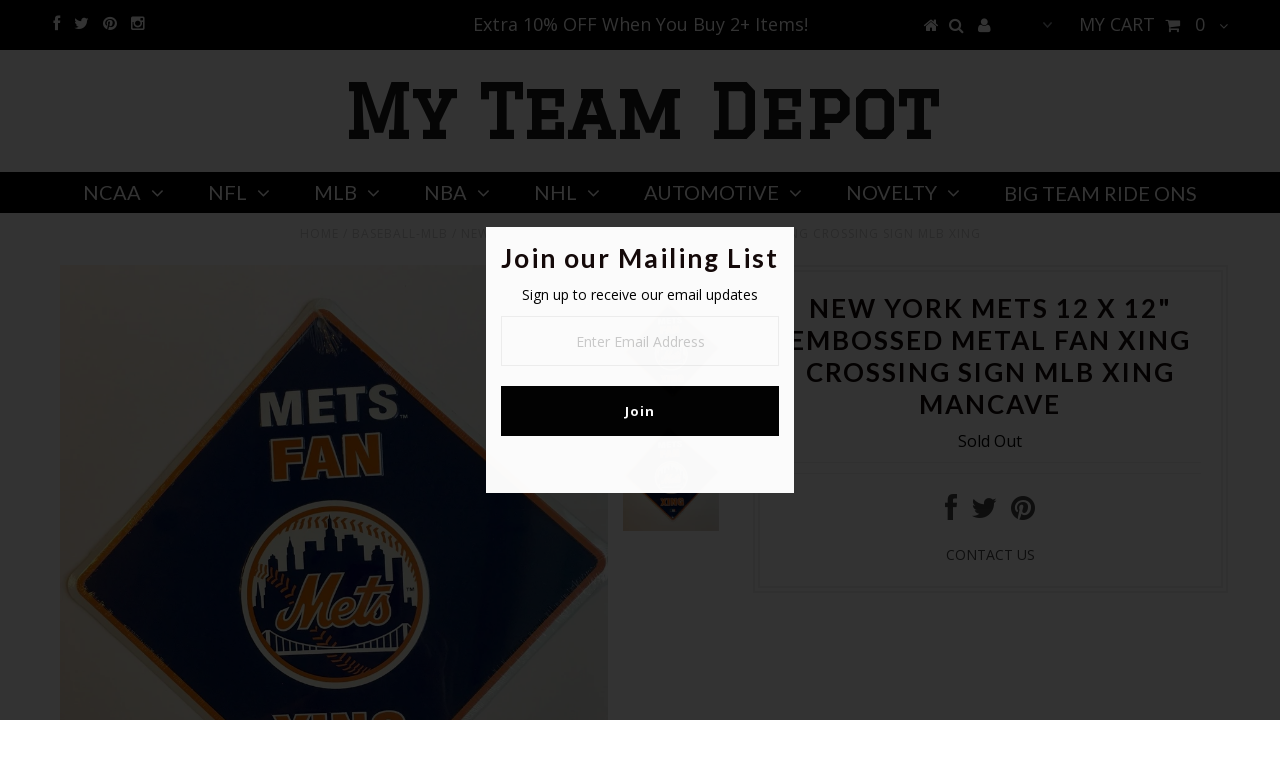

--- FILE ---
content_type: text/html; charset=utf-8
request_url: https://www.myteamdepot.com/products/new-york-mets-12-x-12-embossed-metal-fan-xing-crossing-sign-mlb-xing-mancave
body_size: 24413
content:
<!DOCTYPE html>
<!--[if lt IE 7 ]><html class="ie ie6" lang="en"> <![endif]-->
<!--[if IE 7 ]><html class="ie ie7" lang="en"> <![endif]-->
<!--[if IE 8 ]><html class="ie ie8" lang="en"> <![endif]-->
<!--[if (gte IE 9)|!(IE)]><!--><html lang="en"> <!--<![endif]-->
<head>


  <meta charset="utf-8" />

  <!-- Basic Page Needs
================================================== -->

  <title>
    New York Mets 12 X 12&quot; Embossed Metal Fan Xing Crossing Sign Mlb Xing  &ndash; My Team Depot
  </title>
  
  <meta name="description" content="NEW YORK METS 12 x 12&quot; EMBOSSED METAL FAN XING CROSSING SIGN MLB XING MANCAVE * Great-Looking New York Mets Metal Baseball Sign* 12&quot; X 12&quot;* Authentic Licensed Product* Manufactured from Recycled Aluminum * Shrink Wrapped to protect from scratches* Contains 2 Pre-Drilled holes for hanging* Made in USA" />
  
  <link rel="canonical" href="https://www.myteamdepot.com/products/new-york-mets-12-x-12-embossed-metal-fan-xing-crossing-sign-mlb-xing-mancave" />


  <!-- CSS
================================================== -->

  
  





  <link href='//fonts.googleapis.com/css?family=Graduate' rel='stylesheet' type='text/css'>






  <link href='//fonts.googleapis.com/css?family=Lato:300,400,700' rel='stylesheet' type='text/css'>
  


   


 


  


  <link href='//fonts.googleapis.com/css?family=Montserrat:400,700' rel='stylesheet' type='text/css'>
  


     


  <link href='//fonts.googleapis.com/css?family=Open+Sans:400,300,700' rel='stylesheet' type='text/css'>
  








    


 


   


 


  


 


 


 


  <link href="//www.myteamdepot.com/cdn/shop/t/6/assets/stylesheet.css?v=80398928097214109541684080669" rel="stylesheet" type="text/css" media="all" />
  <link href="//www.myteamdepot.com/cdn/shop/t/6/assets/custom.css?v=113960337686678867441503575011" rel="stylesheet" type="text/css" media="all" />
  <link href="//www.myteamdepot.com/cdn/shop/t/6/assets/font-awesome.css?v=56740405129602268521503575002" rel="stylesheet" type="text/css" media="all" />
  <link href="//www.myteamdepot.com/cdn/shop/t/6/assets/queries.css?v=86896009071974731791503575012" rel="stylesheet" type="text/css" media="all" />

  <!--[if IE 8 ]><link href="//www.myteamdepot.com/cdn/shop/t/6/assets/ie8.css?v=31851357757565329601503575012" rel="stylesheet" type="text/css" media="all" /><![endif]-->

  <!--[if IE 7]>
<link href="//www.myteamdepot.com/cdn/shop/t/6/assets/font-awesome-ie7.css?v=111952797986497000111503575002" rel="stylesheet" type="text/css" media="all" />
<![endif]-->

  <!-- JS
================================================== -->


  <script type="text/javascript" src="//ajax.googleapis.com/ajax/libs/jquery/1.9.1/jquery.min.js"></script>

  <script src="//www.myteamdepot.com/cdn/shop/t/6/assets/theme.js?v=34151594908691524911503575012" type="text/javascript"></script> 
  <script src="//www.myteamdepot.com/cdn/shopifycloud/storefront/assets/themes_support/option_selection-b017cd28.js" type="text/javascript"></script>  
  <script src="//www.myteamdepot.com/cdn/shop/t/6/assets/jquery.cookie.js?v=17828251530371303061503575005" type="text/javascript"></script>
  <script src="//www.myteamdepot.com/cdn/shop/t/6/assets/handlebars.js?v=145461055731307658311503575004" type="text/javascript"></script>
  <script src="//www.myteamdepot.com/cdn/shop/t/6/assets/api.js?v=108513540937963795951503574998" type="text/javascript"></script>  
  <script src="//www.myteamdepot.com/cdn/shop/t/6/assets/select.js?v=120738907725164342901503575008" type="text/javascript"></script>  
  <script src="//www.myteamdepot.com/cdn/shop/t/6/assets/jquery.easing.1.3.js?v=27577153982462368941503575005" type="text/javascript"></script>
  <script src="//www.myteamdepot.com/cdn/shop/t/6/assets/jquery.placeholder.js?v=150477182848718828971503575006" type="text/javascript"></script>  
  <script src="//www.myteamdepot.com/cdn/shop/t/6/assets/modernizr.custom.js?v=45854973270124725641503575006" type="text/javascript"></script>
  <script src="//www.myteamdepot.com/cdn/shop/t/6/assets/jquery.fancybox.js?v=13380858321439152031503575005" type="text/javascript"></script>
  <script src="//www.myteamdepot.com/cdn/shop/t/6/assets/jquery.mousewheel-3.0.6.pack.js?v=51647933063221024201503575006" type="text/javascript"></script>  
  <script src="//www.myteamdepot.com/cdn/shop/t/6/assets/jquery.dlmenu.js?v=175695220458763725611503575005" type="text/javascript"></script>  
  <script src="//www.myteamdepot.com/cdn/shop/t/6/assets/jquery.flexslider.js?v=105616106368215232771503575005" type="text/javascript"></script>
  <script src="//www.myteamdepot.com/cdn/shop/t/6/assets/wow.js?v=69792710777446479561503575009" type="text/javascript"></script>

  <script>
    new WOW().init();
  </script>


  
  <script src="//www.myteamdepot.com/cdn/shop/t/6/assets/jquery.bxslider.js?v=120978460450183920691503575004" type="text/javascript"></script>
  <script src="//www.myteamdepot.com/cdn/shop/t/6/assets/jquery.elevateZoom-2.5.5.min.js?v=44667287051798421191503575005" type="text/javascript"></script>
  
  


  <!--[if lt IE 9]>
<script src="//html5shim.googlecode.com/svn/trunk/html5.js"></script>
<![endif]-->

  <meta name="viewport" content="width=device-width, initial-scale=1, maximum-scale=1">

  <!-- Favicons
================================================== -->

  <link rel="shortcut icon" href="//www.myteamdepot.com/cdn/shop/t/6/assets/favicon.png?84">

  

  
  
  <script>window.performance && window.performance.mark && window.performance.mark('shopify.content_for_header.start');</script><meta name="google-site-verification" content="Sm8NtPURwnMEZkMs9jGo3KsSkffKoEP7uz1JyfLRJ2A">
<meta id="shopify-digital-wallet" name="shopify-digital-wallet" content="/15590555/digital_wallets/dialog">
<meta name="shopify-checkout-api-token" content="bd37d49f97401606b0a15224c9e08e64">
<meta id="in-context-paypal-metadata" data-shop-id="15590555" data-venmo-supported="false" data-environment="production" data-locale="en_US" data-paypal-v4="true" data-currency="USD">
<link rel="alternate" type="application/json+oembed" href="https://www.myteamdepot.com/products/new-york-mets-12-x-12-embossed-metal-fan-xing-crossing-sign-mlb-xing-mancave.oembed">
<script async="async" src="/checkouts/internal/preloads.js?locale=en-US"></script>
<link rel="preconnect" href="https://shop.app" crossorigin="anonymous">
<script async="async" src="https://shop.app/checkouts/internal/preloads.js?locale=en-US&shop_id=15590555" crossorigin="anonymous"></script>
<script id="apple-pay-shop-capabilities" type="application/json">{"shopId":15590555,"countryCode":"US","currencyCode":"USD","merchantCapabilities":["supports3DS"],"merchantId":"gid:\/\/shopify\/Shop\/15590555","merchantName":"My Team Depot","requiredBillingContactFields":["postalAddress","email","phone"],"requiredShippingContactFields":["postalAddress","email","phone"],"shippingType":"shipping","supportedNetworks":["visa","masterCard","amex","discover","elo","jcb"],"total":{"type":"pending","label":"My Team Depot","amount":"1.00"},"shopifyPaymentsEnabled":true,"supportsSubscriptions":true}</script>
<script id="shopify-features" type="application/json">{"accessToken":"bd37d49f97401606b0a15224c9e08e64","betas":["rich-media-storefront-analytics"],"domain":"www.myteamdepot.com","predictiveSearch":true,"shopId":15590555,"locale":"en"}</script>
<script>var Shopify = Shopify || {};
Shopify.shop = "tagtastic-signs.myshopify.com";
Shopify.locale = "en";
Shopify.currency = {"active":"USD","rate":"1.0"};
Shopify.country = "US";
Shopify.theme = {"name":"Testament - Backup - 24 Aug '17","id":176204816,"schema_name":null,"schema_version":null,"theme_store_id":623,"role":"main"};
Shopify.theme.handle = "null";
Shopify.theme.style = {"id":null,"handle":null};
Shopify.cdnHost = "www.myteamdepot.com/cdn";
Shopify.routes = Shopify.routes || {};
Shopify.routes.root = "/";</script>
<script type="module">!function(o){(o.Shopify=o.Shopify||{}).modules=!0}(window);</script>
<script>!function(o){function n(){var o=[];function n(){o.push(Array.prototype.slice.apply(arguments))}return n.q=o,n}var t=o.Shopify=o.Shopify||{};t.loadFeatures=n(),t.autoloadFeatures=n()}(window);</script>
<script>
  window.ShopifyPay = window.ShopifyPay || {};
  window.ShopifyPay.apiHost = "shop.app\/pay";
  window.ShopifyPay.redirectState = null;
</script>
<script id="shop-js-analytics" type="application/json">{"pageType":"product"}</script>
<script defer="defer" async type="module" src="//www.myteamdepot.com/cdn/shopifycloud/shop-js/modules/v2/client.init-shop-cart-sync_C5BV16lS.en.esm.js"></script>
<script defer="defer" async type="module" src="//www.myteamdepot.com/cdn/shopifycloud/shop-js/modules/v2/chunk.common_CygWptCX.esm.js"></script>
<script type="module">
  await import("//www.myteamdepot.com/cdn/shopifycloud/shop-js/modules/v2/client.init-shop-cart-sync_C5BV16lS.en.esm.js");
await import("//www.myteamdepot.com/cdn/shopifycloud/shop-js/modules/v2/chunk.common_CygWptCX.esm.js");

  window.Shopify.SignInWithShop?.initShopCartSync?.({"fedCMEnabled":true,"windoidEnabled":true});

</script>
<script>
  window.Shopify = window.Shopify || {};
  if (!window.Shopify.featureAssets) window.Shopify.featureAssets = {};
  window.Shopify.featureAssets['shop-js'] = {"shop-cart-sync":["modules/v2/client.shop-cart-sync_ZFArdW7E.en.esm.js","modules/v2/chunk.common_CygWptCX.esm.js"],"init-fed-cm":["modules/v2/client.init-fed-cm_CmiC4vf6.en.esm.js","modules/v2/chunk.common_CygWptCX.esm.js"],"shop-button":["modules/v2/client.shop-button_tlx5R9nI.en.esm.js","modules/v2/chunk.common_CygWptCX.esm.js"],"shop-cash-offers":["modules/v2/client.shop-cash-offers_DOA2yAJr.en.esm.js","modules/v2/chunk.common_CygWptCX.esm.js","modules/v2/chunk.modal_D71HUcav.esm.js"],"init-windoid":["modules/v2/client.init-windoid_sURxWdc1.en.esm.js","modules/v2/chunk.common_CygWptCX.esm.js"],"shop-toast-manager":["modules/v2/client.shop-toast-manager_ClPi3nE9.en.esm.js","modules/v2/chunk.common_CygWptCX.esm.js"],"init-shop-email-lookup-coordinator":["modules/v2/client.init-shop-email-lookup-coordinator_B8hsDcYM.en.esm.js","modules/v2/chunk.common_CygWptCX.esm.js"],"init-shop-cart-sync":["modules/v2/client.init-shop-cart-sync_C5BV16lS.en.esm.js","modules/v2/chunk.common_CygWptCX.esm.js"],"avatar":["modules/v2/client.avatar_BTnouDA3.en.esm.js"],"pay-button":["modules/v2/client.pay-button_FdsNuTd3.en.esm.js","modules/v2/chunk.common_CygWptCX.esm.js"],"init-customer-accounts":["modules/v2/client.init-customer-accounts_DxDtT_ad.en.esm.js","modules/v2/client.shop-login-button_C5VAVYt1.en.esm.js","modules/v2/chunk.common_CygWptCX.esm.js","modules/v2/chunk.modal_D71HUcav.esm.js"],"init-shop-for-new-customer-accounts":["modules/v2/client.init-shop-for-new-customer-accounts_ChsxoAhi.en.esm.js","modules/v2/client.shop-login-button_C5VAVYt1.en.esm.js","modules/v2/chunk.common_CygWptCX.esm.js","modules/v2/chunk.modal_D71HUcav.esm.js"],"shop-login-button":["modules/v2/client.shop-login-button_C5VAVYt1.en.esm.js","modules/v2/chunk.common_CygWptCX.esm.js","modules/v2/chunk.modal_D71HUcav.esm.js"],"init-customer-accounts-sign-up":["modules/v2/client.init-customer-accounts-sign-up_CPSyQ0Tj.en.esm.js","modules/v2/client.shop-login-button_C5VAVYt1.en.esm.js","modules/v2/chunk.common_CygWptCX.esm.js","modules/v2/chunk.modal_D71HUcav.esm.js"],"shop-follow-button":["modules/v2/client.shop-follow-button_Cva4Ekp9.en.esm.js","modules/v2/chunk.common_CygWptCX.esm.js","modules/v2/chunk.modal_D71HUcav.esm.js"],"checkout-modal":["modules/v2/client.checkout-modal_BPM8l0SH.en.esm.js","modules/v2/chunk.common_CygWptCX.esm.js","modules/v2/chunk.modal_D71HUcav.esm.js"],"lead-capture":["modules/v2/client.lead-capture_Bi8yE_yS.en.esm.js","modules/v2/chunk.common_CygWptCX.esm.js","modules/v2/chunk.modal_D71HUcav.esm.js"],"shop-login":["modules/v2/client.shop-login_D6lNrXab.en.esm.js","modules/v2/chunk.common_CygWptCX.esm.js","modules/v2/chunk.modal_D71HUcav.esm.js"],"payment-terms":["modules/v2/client.payment-terms_CZxnsJam.en.esm.js","modules/v2/chunk.common_CygWptCX.esm.js","modules/v2/chunk.modal_D71HUcav.esm.js"]};
</script>
<script>(function() {
  var isLoaded = false;
  function asyncLoad() {
    if (isLoaded) return;
    isLoaded = true;
    var urls = ["https:\/\/shopify-widget.route.com\/shopify.widget.js?shop=tagtastic-signs.myshopify.com"];
    for (var i = 0; i < urls.length; i++) {
      var s = document.createElement('script');
      s.type = 'text/javascript';
      s.async = true;
      s.src = urls[i];
      var x = document.getElementsByTagName('script')[0];
      x.parentNode.insertBefore(s, x);
    }
  };
  if(window.attachEvent) {
    window.attachEvent('onload', asyncLoad);
  } else {
    window.addEventListener('load', asyncLoad, false);
  }
})();</script>
<script id="__st">var __st={"a":15590555,"offset":-21600,"reqid":"6c1630a3-a743-4f60-8c92-153cb5b9e393-1768725419","pageurl":"www.myteamdepot.com\/products\/new-york-mets-12-x-12-embossed-metal-fan-xing-crossing-sign-mlb-xing-mancave","u":"5e17dfb2868b","p":"product","rtyp":"product","rid":1449902637171};</script>
<script>window.ShopifyPaypalV4VisibilityTracking = true;</script>
<script id="captcha-bootstrap">!function(){'use strict';const t='contact',e='account',n='new_comment',o=[[t,t],['blogs',n],['comments',n],[t,'customer']],c=[[e,'customer_login'],[e,'guest_login'],[e,'recover_customer_password'],[e,'create_customer']],r=t=>t.map((([t,e])=>`form[action*='/${t}']:not([data-nocaptcha='true']) input[name='form_type'][value='${e}']`)).join(','),a=t=>()=>t?[...document.querySelectorAll(t)].map((t=>t.form)):[];function s(){const t=[...o],e=r(t);return a(e)}const i='password',u='form_key',d=['recaptcha-v3-token','g-recaptcha-response','h-captcha-response',i],f=()=>{try{return window.sessionStorage}catch{return}},m='__shopify_v',_=t=>t.elements[u];function p(t,e,n=!1){try{const o=window.sessionStorage,c=JSON.parse(o.getItem(e)),{data:r}=function(t){const{data:e,action:n}=t;return t[m]||n?{data:e,action:n}:{data:t,action:n}}(c);for(const[e,n]of Object.entries(r))t.elements[e]&&(t.elements[e].value=n);n&&o.removeItem(e)}catch(o){console.error('form repopulation failed',{error:o})}}const l='form_type',E='cptcha';function T(t){t.dataset[E]=!0}const w=window,h=w.document,L='Shopify',v='ce_forms',y='captcha';let A=!1;((t,e)=>{const n=(g='f06e6c50-85a8-45c8-87d0-21a2b65856fe',I='https://cdn.shopify.com/shopifycloud/storefront-forms-hcaptcha/ce_storefront_forms_captcha_hcaptcha.v1.5.2.iife.js',D={infoText:'Protected by hCaptcha',privacyText:'Privacy',termsText:'Terms'},(t,e,n)=>{const o=w[L][v],c=o.bindForm;if(c)return c(t,g,e,D).then(n);var r;o.q.push([[t,g,e,D],n]),r=I,A||(h.body.append(Object.assign(h.createElement('script'),{id:'captcha-provider',async:!0,src:r})),A=!0)});var g,I,D;w[L]=w[L]||{},w[L][v]=w[L][v]||{},w[L][v].q=[],w[L][y]=w[L][y]||{},w[L][y].protect=function(t,e){n(t,void 0,e),T(t)},Object.freeze(w[L][y]),function(t,e,n,w,h,L){const[v,y,A,g]=function(t,e,n){const i=e?o:[],u=t?c:[],d=[...i,...u],f=r(d),m=r(i),_=r(d.filter((([t,e])=>n.includes(e))));return[a(f),a(m),a(_),s()]}(w,h,L),I=t=>{const e=t.target;return e instanceof HTMLFormElement?e:e&&e.form},D=t=>v().includes(t);t.addEventListener('submit',(t=>{const e=I(t);if(!e)return;const n=D(e)&&!e.dataset.hcaptchaBound&&!e.dataset.recaptchaBound,o=_(e),c=g().includes(e)&&(!o||!o.value);(n||c)&&t.preventDefault(),c&&!n&&(function(t){try{if(!f())return;!function(t){const e=f();if(!e)return;const n=_(t);if(!n)return;const o=n.value;o&&e.removeItem(o)}(t);const e=Array.from(Array(32),(()=>Math.random().toString(36)[2])).join('');!function(t,e){_(t)||t.append(Object.assign(document.createElement('input'),{type:'hidden',name:u})),t.elements[u].value=e}(t,e),function(t,e){const n=f();if(!n)return;const o=[...t.querySelectorAll(`input[type='${i}']`)].map((({name:t})=>t)),c=[...d,...o],r={};for(const[a,s]of new FormData(t).entries())c.includes(a)||(r[a]=s);n.setItem(e,JSON.stringify({[m]:1,action:t.action,data:r}))}(t,e)}catch(e){console.error('failed to persist form',e)}}(e),e.submit())}));const S=(t,e)=>{t&&!t.dataset[E]&&(n(t,e.some((e=>e===t))),T(t))};for(const o of['focusin','change'])t.addEventListener(o,(t=>{const e=I(t);D(e)&&S(e,y())}));const B=e.get('form_key'),M=e.get(l),P=B&&M;t.addEventListener('DOMContentLoaded',(()=>{const t=y();if(P)for(const e of t)e.elements[l].value===M&&p(e,B);[...new Set([...A(),...v().filter((t=>'true'===t.dataset.shopifyCaptcha))])].forEach((e=>S(e,t)))}))}(h,new URLSearchParams(w.location.search),n,t,e,['guest_login'])})(!0,!0)}();</script>
<script integrity="sha256-4kQ18oKyAcykRKYeNunJcIwy7WH5gtpwJnB7kiuLZ1E=" data-source-attribution="shopify.loadfeatures" defer="defer" src="//www.myteamdepot.com/cdn/shopifycloud/storefront/assets/storefront/load_feature-a0a9edcb.js" crossorigin="anonymous"></script>
<script crossorigin="anonymous" defer="defer" src="//www.myteamdepot.com/cdn/shopifycloud/storefront/assets/shopify_pay/storefront-65b4c6d7.js?v=20250812"></script>
<script data-source-attribution="shopify.dynamic_checkout.dynamic.init">var Shopify=Shopify||{};Shopify.PaymentButton=Shopify.PaymentButton||{isStorefrontPortableWallets:!0,init:function(){window.Shopify.PaymentButton.init=function(){};var t=document.createElement("script");t.src="https://www.myteamdepot.com/cdn/shopifycloud/portable-wallets/latest/portable-wallets.en.js",t.type="module",document.head.appendChild(t)}};
</script>
<script data-source-attribution="shopify.dynamic_checkout.buyer_consent">
  function portableWalletsHideBuyerConsent(e){var t=document.getElementById("shopify-buyer-consent"),n=document.getElementById("shopify-subscription-policy-button");t&&n&&(t.classList.add("hidden"),t.setAttribute("aria-hidden","true"),n.removeEventListener("click",e))}function portableWalletsShowBuyerConsent(e){var t=document.getElementById("shopify-buyer-consent"),n=document.getElementById("shopify-subscription-policy-button");t&&n&&(t.classList.remove("hidden"),t.removeAttribute("aria-hidden"),n.addEventListener("click",e))}window.Shopify?.PaymentButton&&(window.Shopify.PaymentButton.hideBuyerConsent=portableWalletsHideBuyerConsent,window.Shopify.PaymentButton.showBuyerConsent=portableWalletsShowBuyerConsent);
</script>
<script data-source-attribution="shopify.dynamic_checkout.cart.bootstrap">document.addEventListener("DOMContentLoaded",(function(){function t(){return document.querySelector("shopify-accelerated-checkout-cart, shopify-accelerated-checkout")}if(t())Shopify.PaymentButton.init();else{new MutationObserver((function(e,n){t()&&(Shopify.PaymentButton.init(),n.disconnect())})).observe(document.body,{childList:!0,subtree:!0})}}));
</script>
<link id="shopify-accelerated-checkout-styles" rel="stylesheet" media="screen" href="https://www.myteamdepot.com/cdn/shopifycloud/portable-wallets/latest/accelerated-checkout-backwards-compat.css" crossorigin="anonymous">
<style id="shopify-accelerated-checkout-cart">
        #shopify-buyer-consent {
  margin-top: 1em;
  display: inline-block;
  width: 100%;
}

#shopify-buyer-consent.hidden {
  display: none;
}

#shopify-subscription-policy-button {
  background: none;
  border: none;
  padding: 0;
  text-decoration: underline;
  font-size: inherit;
  cursor: pointer;
}

#shopify-subscription-policy-button::before {
  box-shadow: none;
}

      </style>

<script>window.performance && window.performance.mark && window.performance.mark('shopify.content_for_header.end');</script>


  
  <script type="text/javascript">
    if($(window).width() > 500){
      // Fancybox Join our mailing list popup
      $(document).ready(function(){

        var check_cookie = $.cookie('mailing_list_delay_popup');
        if(check_cookie == null){
          $.cookie('mailing_list_delay_popup', 'expires_seven_days', { expires: 7 });
          //fire your fancybox here
          setTimeout(function(){
            $.fancybox({
              href: "#subscribe_popup"
            });
          }, 3000);
        }
      }); 
    };

  </script>  
  

  <script type="text/javascript">
    $(window).load(function() {  
      $('.prod-image').matchHeight();

    });
  </script> 

  <link rel="next" href="/next"/>
  <link rel="prev" href="/prev"/>
<meta name="p:domain_verify" content="cb327fc211af2918d5283bf640a64a22"/>
<!-- BEGIN app block: shopify://apps/buddha-mega-menu-navigation/blocks/megamenu/dbb4ce56-bf86-4830-9b3d-16efbef51c6f -->
<script>
        var productImageAndPrice = [],
            collectionImages = [],
            articleImages = [],
            mmLivIcons = false,
            mmFlipClock = false,
            mmFixesUseJquery = false,
            mmNumMMI = 6,
            mmSchemaTranslation = {},
            mmMenuStrings =  [] ,
            mmShopLocale = "en",
            mmShopLocaleCollectionsRoute = "/collections",
            mmSchemaDesignJSON = [{"action":"design","setting":"font_family","value":"Default"},{"action":"design","setting":"tree_sub_direction","value":"set_tree_auto"},{"action":"design","setting":"button_background_hover_color","value":"#0d8781"},{"action":"design","setting":"link_hover_color","value":"#0da19a"},{"action":"design","setting":"button_background_color","value":"#0da19a"},{"action":"design","setting":"link_color","value":"#4e4e4e"},{"action":"design","setting":"background_hover_color","value":"#f9f9f9"},{"action":"design","setting":"background_color","value":"#ffffff"},{"action":"design","setting":"button_text_hover_color","value":"#ffffff"},{"action":"design","setting":"button_text_color","value":"#ffffff"},{"action":"design","setting":"font_size","value":"13px"},{"action":"design","setting":"text_color","value":"#222222"},{"action":"design","setting":"vertical_text_color","value":"#4e4e4e"},{"action":"design","setting":"vertical_link_color","value":"#4e4e4e"},{"action":"design","setting":"vertical_link_hover_color","value":"#0da19a"},{"action":"design","setting":"vertical_font_size","value":"13px"}],
            mmDomChangeSkipUl = "",
            buddhaMegaMenuShop = "tagtastic-signs.myshopify.com",
            mmWireframeCompression = "0",
            mmExtensionAssetUrl = "https://cdn.shopify.com/extensions/019abe06-4a3f-7763-88da-170e1b54169b/mega-menu-151/assets/";var bestSellersHTML = '';var newestProductsHTML = '';/* get link lists api */
        var linkLists={"main-menu" : {"title":"Collections", "items":["/collections/ncaa-1","/collections/nfl","/collections/mlb","/collections/nba","/collections/nhl","/collections/automotive","/collections/exclusives","/collections/big-team-ride-on-cars",]},"footer" : {"title":"MENU", "items":["/","/collections/all","/collections","/pages/about-us",]},"ncaa" : {"title":"NCAA", "items":["/collections/ncaa-1/ALABAMA","/collections/ncaa-1/ARIZONA","/collections/arizona-state/ARIZONA-STATE-SUN-DEVILS","/collections/ncaa-1/ARKANSAS","/collections/ncaa-1/AUBURN","/collections/ncaa-1/BAYLOR","/collections/ncaa-1/BOISE-STATE","/collections/ncaa-1/BYU","/collections/ncaa-1/CENTRAL-FLORIDA","/collections/ncaa-1/CITADEL","/collections/ncaa-1/CLEMSON","/collections/ncaa-1/DELTA-STATE","/collections/ncaa-1/DUKE","/collections/ncaa-1/EAST-CAROLINA","/collections/ncaa-1/FLORIDA","/collections/ncaa-1/FLORIDA-A&amp;M","/collections/ncaa-1/FLORIDA-STATE","/collections/ncaa-1/GEORGIA","/collections/ncaa-1/GEORGIA-STATE","/collections/ncaa-1/GEORGIA-TECH","/collections/ncaa-1/ILLINOIS","/collections/ncaa-1/IOWA","/collections/ncaa-1/IOWA-STATE","/collections/ncaa-1/INDIANA","/collections/ncaa-1/KANSAS","/collections/ncaa-1/KANSAS-STATE","/collections/ncaa-1/KENTUCKY","/collections/ncaa-1/LOUISVILLE-CARDINALS","/collections/ncaa-1/LSU","/collections/ncaa-1/MARSHALL","/collections/ncaa-1/MIAMI","/collections/ncaa-1/MICHIGAN","/collections/ncaa-1/MICHIGAN-STATE","/collections/ncaa-1/MISSOURI","/collections/ncaa-1/MISSISSIPPI-STATE","/collections/ncaa-1/NEBRASKA","/collections/ncaa-1/NEW-MEXICO","/collections/ncaa-1/NORTH-CAROLINA","/collections/ncaa-1/NORTH-CAROLINA-STATE","/collections/ncaa-1/Notre-Dame","/collections/ncaa-1/OHIO","/collections/ncaa-1/OHIO-STATE","/collections/ncaa-1/OKLAHOMA","/collections/ncaa-1/OKLAHOMA-STATE","/collections/ncaa-1/OLE-MISS","/collections/ncaa-1/OREGON","/collections/ncaa-1/OREGON-STATE","/collections/ncaa-1/PENN-STATE","/collections/ncaa-1/PURDUE","/collections/ncaa-1/SOUTH-CAROLINA","/collections/ncaa-1/SOUTH-FLORIDA","/collections/ncaa-1/SOUTHERN-MISS","/collections/ncaa-1/TENNESSEE","/collections/ncaa-1/TENNESSEE-CHATTANOOGA","/collections/ncaa-1/TEXAS","/collections/ncaa-1/TEXAS-A&amp;M","/collections/ncaa-1/TEXAS-STATE","/collections/ncaa-1/TEXAS-TECH","/collections/ncaa-1/UNC-CHARLOTTE","/collections/ncaa-1/USC","/collections/ncaa-1/VANDERBILT","/collections/ncaa-1/VIRGINIA","/collections/ncaa-1/VIRGINIA-TECH","/collections/ncaa-1/WASHINGTON","/collections/ncaa-1/WASHINGTON-STATE","/collections/ncaa-1/WEST-VIRGINIA","/collections/ncaa-1/WISCONSIN",]},"mlb" : {"title":"MLB", "items":["/collections/mlb/ARIZONA-DIAMONDBACKS","/collections/mlb/ATLANTA-BRAVES","/collections/mlb/BALTIMORE-ORIOLES","/collections/mlb/BOSTON-RED-SOX","/collections/mlb/CHICAGO-CUBS","/collections/mlb/CHICAGO-WHITE-SOX","/collections/mlb/CINCINNATI-REDS","/collections/mlb/CLEVELAND-INDIANS","/collections/mlb/COLORADO-ROCKIES","/collections/mlb/DETROIT-TIGERS","/collections/mlb/HOUSTON-ASTROS","/collections/mlb/KANSAS-CITY-ROYALS","/collections/mlb/LA-DODGERS+LOS-ANGELES-DODGERS+MLB","/collections/mlb/LOS-ANGELES-ANGELS","/collections/mlb/MIAMI-MARLINS","/collections/mlb/MILWAUKEE-BREWERS","/collections/mlb/MINNESOTA-TWINS","/collections/mlb/NEW-YORK-METS","/collections/mlb/NEW-YORK-YANKEES","/collections/mlb/OAKLAND-ATHLETICS","/collections/mlb/PHILADELPHIA-PHILLIES","/collections/mlb/PITTSBURGH-PIRATES","/collections/mlb/SAN-DIEGO-PADRES","/collections/mlb/SAN-FRANCISCO-GIANTS","/collections/mlb/SEATTLE-MARINERS","/collections/mlb/ST-LOUIS-CARDINALS","/collections/mlb/TAMPA-BAY-RAYS","/collections/mlb/TEXAS-RANGERS","/collections/mlb/TORONTO-BLUE-JAYS","/collections/mlb/WASHINGTON-NATIONALS",]},"automotive" : {"title":"AUTOMOTIVE", "items":["/collections/automotive/FORD","/collections/automotive/GM+CHEVROLET+CHEVY","/collections/automotive/GULF+GULF-OIL","/collections/automotive/HUMMER","/collections/automotive/INTERNATIONAL","/collections/automotive/JEEP","/collections/automotive/DODGE+AUTOMOTIVE","/collections/automotive/TEXACO",]},"nfl" : {"title":"NFL", "items":["/collections/nfl/Arizona-Cardinals","/collections/atlanta-falcons/Atlanta-Falcons","/collections/baltimore-ravens/Baltimore-Ravens","/collections/buffalo-bills/Buffalo-Bills","/collections/carolina-panthers/Carolina-Panthers","/collections/chicago-bears/Chicago-Bears","/collections/cincinnati-bengals/Cincinnati-Bengals","/collections/cleveland-browns/Cleveland-Browns","/collections/nfl/Dallas-Cowboys","/collections/nfl/Denver-Broncos","/collections/detroit-lions/Detroit-Lions","/collections/green-bay-packers/Green-Bay-Packers","/collections/houston-texans/Houston-Texans","/collections/indianapolis-colts/Indianapolis-Colts","/collections/jacksonville-jaguars/Jacksonville-Jaguars","/collections/kansas-city-chiefs/Kansas-City-Chiefs","/collections/los-angeles-chargers/Los-Angeles-Chargers","/collections/los-angeles-rams/Los-Angeles-Rams","/collections/miami-dolphins/Miami-Dolphins","/collections/minnesotta-vikings/Minnesota-Vikings","/collections/nfl/New-England-Patriots","/collections/nfl/New-Orleans-Saints","/collections/nfl/New-York-Giants","/collections/new-york-jets/New-York-Jets","/collections/nfl/Las-Vegas-Raiders","/collections/nfl/Philadelphia-Eagles","/collections/nfl/Pittsburgh-Steelers","/collections/nfl/San-Francisco-49ers","/collections/nfl/Seattle-Seahawks","/collections/tampa-bay-buccaneers/Tampa-Bay-Buccaneers","/collections/tennessee-titans/Tennessee-Titans","/collections/nfl/Washington-Redskins",]},"nba" : {"title":"NBA", "items":["/collections/nba/ATLANTA-HAWKS","/collections/nba/BOSTON-CELTICS","/collections/nba/BROOKLYN-NETS","/collections/nba/CHARLOTTE-HORNETS","/collections/nba/CHICAGO-BULLS","/collections/nba/CLEVELAND-CAVALIERS","/collections/nba/DALLAS-MAVERICKS","/collections/nba/DENVER-NUGGETS","/collections/nba/DETROIT-PISTONS","/collections/nba/GOLDEN-STATE-WARRIORS","/collections/nba/HOUSTON-ROCKETS","/collections/nba/INDIANA-PACERS","/collections/nba/LOS-ANGELES-CLIPPERS","/collections/nba/LOS-ANGELES-LAKERS","/collections/nba/MEMPHIS-GRIZZLIES","/collections/nba/MIAMI-HEAT","/collections/nba/MILWAUKEE-BUCKS","/collections/nba/MINNESOTA-TIMBERWOLVES","/collections/nba/NEW-ORLEANS-PELICANS","/collections/nba/NEW-YORK-KNICKS","/collections/nba/OKLAHOMA-CITY-THUNDER","/collections/nba/ORLANDO-MAGIC","/collections/nba/PHILADELPHIA-76ERS","/collections/nba/PHOENIX-SUNS","/collections/nba/PORTLAND-TRAIL-BLAZERS","/collections/nba/SACRAMENTO-KINGS","/collections/nba/SAN-ANTONIO-SPURS","/collections/nba/TORONTO-RAPTORS","/collections/nba/UTAH-JAZZ","/collections/nba/WASHINGTON-WIZARDS",]},"nhl" : {"title":"NHL", "items":["/collections/nhl/ANAHEIM-DUCKS","/collections/nhl/ARIZONA-COYOTES","/collections/nhl/BOSTON-BRUINS","/collections/nhl/BUFFALO-SABRES","/collections/nhl/CALGARY-FLAMES","/collections/nhl/CAROLINA-HURRICANES","/collections/nhl/CHICAGO-BLACKHAWKS","/collections/nhl/COLORADO-AVALANCHE","/collections/nhl/COLUMBUS-BLUE-JACKETS","/collections/nhl/DALLAS-STARS","/collections/nhl/DETROIT-RED-WINGS","/collections/nhl/EDMONTON-OILERS","/collections/nhl/FLORIDA-PANTHERS","/collections/nhl/LOS-ANGELES-KINGS","/collections/nhl/MINNESOTA-WILD","/collections/nhl/MONTREAL-CANADIENS","/collections/nhl/NASHVILLE-PREDATORS","/collections/nhl/NEW-JERSEY-DEVILS","/collections/nhl/NEW-YORK-ISLANDERS","/collections/nhl/NEW-YORK-RANGERS","/collections/nhl/OTTAWA-SENATORS","/collections/nhl/PHILADELPHIA-FLYERS","/collections/nhl/PITTSBURGH-PENGUINS","/collections/nhl/SAN-JOSE-SHARKS","/collections/nhl/ST.-LOUIS-BLUES","/collections/nhl/TAMPA-BAY-LIGHTNING","/collections/nhl/TORONTO-MAPLE-LEAFS","/collections/nhl/VANCOUVER-CANUCKS","/collections/nhl/VEGAS-GOLDEN-KNIGHTS","/collections/nhl/WASHINGTON-CAPITALS","/collections/nhl/WINNIPEG-JETS",]},"novelty" : {"title":"NOVELTY", "items":["/collections/exclusives/ROUTE-66","/collections/exclusives/CLERGY+GOD+JESUS+BLESSED+BLESS+DOVE","/collections/exclusives/AMERICANA+AMERICA+AMERICAN-FLAG+EAGLE+2ND-AMENDMENT+THE-SECOND-AMENDMENT+FLAGS+REPUBLIC+NATIVE+TEXAS-COWBOY+DIXIE","/collections/exclusives/WARNING","/collections/exclusives","/collections/exclusives",]},"customer-account-main-menu" : {"title":"Customer account main menu", "items":["/","https://shopify.com/15590555/account/orders?locale=en&amp;region_country=US",]},};/*ENDPARSE*/

        linkLists["force-mega-menu"]={};linkLists["force-mega-menu"].title="Testament Theme - Mega Menu";linkLists["force-mega-menu"].items=[1];

        /* set product prices *//* get the collection images *//* get the article images *//* customer fixes */
        var mmThemeFixesBefore = function(){ if (selectedMenu=="force-mega-menu" && tempMenuObject.u.matches("nav>.js-accordion-mobile-nav")) { tempMenuObject.skipCheck = true; tempMenuObject.forceMenu = true; tempMenuObject.liClasses = ""; tempMenuObject.aClasses = "js-accordion-link c-accordion__link"; tempMenuObject.liItems = mmNot(tempMenuObject.u.children, ".mobile-menu__item"); } if (selectedMenu=="force-mega-menu" && tempMenuObject.u.matches("#main-nav")) { tempMenuObject.skipCheck = true; tempMenuObject.forceMenu = true; tempMenuObject.liClasses = "navigation__menuitem js-doubletap-to-go"; tempMenuObject.aClasses = "navigation__menulink js-menu-link"; tempMenuObject.liItems = tempMenuObject.u.children; } mmAddStyle(" ul > li.buddha-menu-item { z-index: 8000 !important; } ul > li.buddha-menu-item:hover { z-index: 8001 !important; } ul > li.buddha-menu-item.mega-hover { z-index: 8001 !important; } ", "themeScript"); }; 
        

        var mmWireframe = {"html" : "<li class=\"buddha-menu-item\"  ><a data-href=\"/collections/automotive\" href=\"/collections/automotive\" aria-label=\"Automotive\" data-no-instant=\"\" onclick=\"mmGoToPage(this, event); return false;\"  ><i class=\"mm-icon static fa fa-none\" aria-hidden=\"true\"></i><span class=\"mm-title\">Automotive</span></a></li><li class=\"buddha-menu-item\"  ><a data-href=\"/collections/exclusives\" href=\"/collections/exclusives\" aria-label=\"Novelty\" data-no-instant=\"\" onclick=\"mmGoToPage(this, event); return false;\"  ><span class=\"mm-title\">Novelty</span></a></li><li class=\"buddha-menu-item\"  ><a data-href=\"/collections/mlb\" href=\"/collections/mlb\" aria-label=\"MLB\" data-no-instant=\"\" onclick=\"mmGoToPage(this, event); return false;\"  ><span class=\"mm-title\">MLB</span></a></li><li class=\"buddha-menu-item\"  ><a data-href=\"/collections/ncaa-1\" href=\"/collections/ncaa-1\" aria-label=\"NCAA\" data-no-instant=\"\" onclick=\"mmGoToPage(this, event); return false;\"  ><span class=\"mm-title\">NCAA</span><i class=\"mm-arrow mm-angle-down\" aria-hidden=\"true\"></i><span class=\"toggle-menu-btn\" style=\"display:none;\" title=\"Toggle menu\" onclick=\"return toggleSubmenu(this)\"><span class=\"mm-arrow-icon\"><span class=\"bar-one\"></span><span class=\"bar-two\"></span></span></span></a><ul class=\"mm-submenu tree  small mm-last-level\"><li data-href=\"/collections/ncaa-1\" href=\"/collections/ncaa-1\" aria-label=\"TEXAS\" data-no-instant=\"\" onclick=\"mmGoToPage(this, event); return false;\"  ><a data-href=\"/collections/ncaa-1\" href=\"/collections/ncaa-1\" aria-label=\"TEXAS\" data-no-instant=\"\" onclick=\"mmGoToPage(this, event); return false;\"  ><span class=\"mm-title\">TEXAS</span></a></li><li data-href=\"/collections/ncaa-1\" href=\"/collections/ncaa-1\" aria-label=\"DELTA STATE\" data-no-instant=\"\" onclick=\"mmGoToPage(this, event); return false;\"  ><a data-href=\"/collections/ncaa-1\" href=\"/collections/ncaa-1\" aria-label=\"DELTA STATE\" data-no-instant=\"\" onclick=\"mmGoToPage(this, event); return false;\"  ><span class=\"mm-title\">DELTA STATE</span></a></li></ul></li><li class=\"buddha-menu-item\"  ><a data-href=\"/collections/nba\" href=\"/collections/nba\" aria-label=\"NBA\" data-no-instant=\"\" onclick=\"mmGoToPage(this, event); return false;\"  ><span class=\"mm-title\">NBA</span></a></li><li class=\"buddha-menu-item\"  ><a data-href=\"/collections/nhl\" href=\"/collections/nhl\" aria-label=\"NHL\" data-no-instant=\"\" onclick=\"mmGoToPage(this, event); return false;\"  ><span class=\"mm-title\">NHL</span></a></li>" };

        function mmLoadJS(file, async = true) {
            let script = document.createElement("script");
            script.setAttribute("src", file);
            script.setAttribute("data-no-instant", "");
            script.setAttribute("type", "text/javascript");
            script.setAttribute("async", async);
            document.head.appendChild(script);
        }
        function mmLoadCSS(file) {  
            var style = document.createElement('link');
            style.href = file;
            style.type = 'text/css';
            style.rel = 'stylesheet';
            document.head.append(style); 
        }
              
        var mmDisableWhenResIsLowerThan = '';
        var mmLoadResources = (mmDisableWhenResIsLowerThan == '' || mmDisableWhenResIsLowerThan == 0 || (mmDisableWhenResIsLowerThan > 0 && window.innerWidth>=mmDisableWhenResIsLowerThan));
        if (mmLoadResources) {
            /* load resources via js injection */
            mmLoadJS("https://cdn.shopify.com/extensions/019abe06-4a3f-7763-88da-170e1b54169b/mega-menu-151/assets/buddha-megamenu.js");
            
            mmLoadCSS("https://cdn.shopify.com/extensions/019abe06-4a3f-7763-88da-170e1b54169b/mega-menu-151/assets/buddha-megamenu2.css");}
    </script><!-- HIDE ORIGINAL MENU --><style id="mmHideOriginalMenuStyle"> #main-nav{visibility: hidden !important;} </style>
        <script>
            setTimeout(function(){
                var mmHideStyle  = document.querySelector("#mmHideOriginalMenuStyle");
                if (mmHideStyle) mmHideStyle.parentNode.removeChild(mmHideStyle);
            },10000);
        </script>
<!-- END app block --><script src="https://cdn.shopify.com/extensions/8c7e1969-cbb1-4ff8-8b6c-43966f9d53a9/1.41.0/assets/main.js" type="text/javascript" defer="defer"></script>
<link href="https://monorail-edge.shopifysvc.com" rel="dns-prefetch">
<script>(function(){if ("sendBeacon" in navigator && "performance" in window) {try {var session_token_from_headers = performance.getEntriesByType('navigation')[0].serverTiming.find(x => x.name == '_s').description;} catch {var session_token_from_headers = undefined;}var session_cookie_matches = document.cookie.match(/_shopify_s=([^;]*)/);var session_token_from_cookie = session_cookie_matches && session_cookie_matches.length === 2 ? session_cookie_matches[1] : "";var session_token = session_token_from_headers || session_token_from_cookie || "";function handle_abandonment_event(e) {var entries = performance.getEntries().filter(function(entry) {return /monorail-edge.shopifysvc.com/.test(entry.name);});if (!window.abandonment_tracked && entries.length === 0) {window.abandonment_tracked = true;var currentMs = Date.now();var navigation_start = performance.timing.navigationStart;var payload = {shop_id: 15590555,url: window.location.href,navigation_start,duration: currentMs - navigation_start,session_token,page_type: "product"};window.navigator.sendBeacon("https://monorail-edge.shopifysvc.com/v1/produce", JSON.stringify({schema_id: "online_store_buyer_site_abandonment/1.1",payload: payload,metadata: {event_created_at_ms: currentMs,event_sent_at_ms: currentMs}}));}}window.addEventListener('pagehide', handle_abandonment_event);}}());</script>
<script id="web-pixels-manager-setup">(function e(e,d,r,n,o){if(void 0===o&&(o={}),!Boolean(null===(a=null===(i=window.Shopify)||void 0===i?void 0:i.analytics)||void 0===a?void 0:a.replayQueue)){var i,a;window.Shopify=window.Shopify||{};var t=window.Shopify;t.analytics=t.analytics||{};var s=t.analytics;s.replayQueue=[],s.publish=function(e,d,r){return s.replayQueue.push([e,d,r]),!0};try{self.performance.mark("wpm:start")}catch(e){}var l=function(){var e={modern:/Edge?\/(1{2}[4-9]|1[2-9]\d|[2-9]\d{2}|\d{4,})\.\d+(\.\d+|)|Firefox\/(1{2}[4-9]|1[2-9]\d|[2-9]\d{2}|\d{4,})\.\d+(\.\d+|)|Chrom(ium|e)\/(9{2}|\d{3,})\.\d+(\.\d+|)|(Maci|X1{2}).+ Version\/(15\.\d+|(1[6-9]|[2-9]\d|\d{3,})\.\d+)([,.]\d+|)( \(\w+\)|)( Mobile\/\w+|) Safari\/|Chrome.+OPR\/(9{2}|\d{3,})\.\d+\.\d+|(CPU[ +]OS|iPhone[ +]OS|CPU[ +]iPhone|CPU IPhone OS|CPU iPad OS)[ +]+(15[._]\d+|(1[6-9]|[2-9]\d|\d{3,})[._]\d+)([._]\d+|)|Android:?[ /-](13[3-9]|1[4-9]\d|[2-9]\d{2}|\d{4,})(\.\d+|)(\.\d+|)|Android.+Firefox\/(13[5-9]|1[4-9]\d|[2-9]\d{2}|\d{4,})\.\d+(\.\d+|)|Android.+Chrom(ium|e)\/(13[3-9]|1[4-9]\d|[2-9]\d{2}|\d{4,})\.\d+(\.\d+|)|SamsungBrowser\/([2-9]\d|\d{3,})\.\d+/,legacy:/Edge?\/(1[6-9]|[2-9]\d|\d{3,})\.\d+(\.\d+|)|Firefox\/(5[4-9]|[6-9]\d|\d{3,})\.\d+(\.\d+|)|Chrom(ium|e)\/(5[1-9]|[6-9]\d|\d{3,})\.\d+(\.\d+|)([\d.]+$|.*Safari\/(?![\d.]+ Edge\/[\d.]+$))|(Maci|X1{2}).+ Version\/(10\.\d+|(1[1-9]|[2-9]\d|\d{3,})\.\d+)([,.]\d+|)( \(\w+\)|)( Mobile\/\w+|) Safari\/|Chrome.+OPR\/(3[89]|[4-9]\d|\d{3,})\.\d+\.\d+|(CPU[ +]OS|iPhone[ +]OS|CPU[ +]iPhone|CPU IPhone OS|CPU iPad OS)[ +]+(10[._]\d+|(1[1-9]|[2-9]\d|\d{3,})[._]\d+)([._]\d+|)|Android:?[ /-](13[3-9]|1[4-9]\d|[2-9]\d{2}|\d{4,})(\.\d+|)(\.\d+|)|Mobile Safari.+OPR\/([89]\d|\d{3,})\.\d+\.\d+|Android.+Firefox\/(13[5-9]|1[4-9]\d|[2-9]\d{2}|\d{4,})\.\d+(\.\d+|)|Android.+Chrom(ium|e)\/(13[3-9]|1[4-9]\d|[2-9]\d{2}|\d{4,})\.\d+(\.\d+|)|Android.+(UC? ?Browser|UCWEB|U3)[ /]?(15\.([5-9]|\d{2,})|(1[6-9]|[2-9]\d|\d{3,})\.\d+)\.\d+|SamsungBrowser\/(5\.\d+|([6-9]|\d{2,})\.\d+)|Android.+MQ{2}Browser\/(14(\.(9|\d{2,})|)|(1[5-9]|[2-9]\d|\d{3,})(\.\d+|))(\.\d+|)|K[Aa][Ii]OS\/(3\.\d+|([4-9]|\d{2,})\.\d+)(\.\d+|)/},d=e.modern,r=e.legacy,n=navigator.userAgent;return n.match(d)?"modern":n.match(r)?"legacy":"unknown"}(),u="modern"===l?"modern":"legacy",c=(null!=n?n:{modern:"",legacy:""})[u],f=function(e){return[e.baseUrl,"/wpm","/b",e.hashVersion,"modern"===e.buildTarget?"m":"l",".js"].join("")}({baseUrl:d,hashVersion:r,buildTarget:u}),m=function(e){var d=e.version,r=e.bundleTarget,n=e.surface,o=e.pageUrl,i=e.monorailEndpoint;return{emit:function(e){var a=e.status,t=e.errorMsg,s=(new Date).getTime(),l=JSON.stringify({metadata:{event_sent_at_ms:s},events:[{schema_id:"web_pixels_manager_load/3.1",payload:{version:d,bundle_target:r,page_url:o,status:a,surface:n,error_msg:t},metadata:{event_created_at_ms:s}}]});if(!i)return console&&console.warn&&console.warn("[Web Pixels Manager] No Monorail endpoint provided, skipping logging."),!1;try{return self.navigator.sendBeacon.bind(self.navigator)(i,l)}catch(e){}var u=new XMLHttpRequest;try{return u.open("POST",i,!0),u.setRequestHeader("Content-Type","text/plain"),u.send(l),!0}catch(e){return console&&console.warn&&console.warn("[Web Pixels Manager] Got an unhandled error while logging to Monorail."),!1}}}}({version:r,bundleTarget:l,surface:e.surface,pageUrl:self.location.href,monorailEndpoint:e.monorailEndpoint});try{o.browserTarget=l,function(e){var d=e.src,r=e.async,n=void 0===r||r,o=e.onload,i=e.onerror,a=e.sri,t=e.scriptDataAttributes,s=void 0===t?{}:t,l=document.createElement("script"),u=document.querySelector("head"),c=document.querySelector("body");if(l.async=n,l.src=d,a&&(l.integrity=a,l.crossOrigin="anonymous"),s)for(var f in s)if(Object.prototype.hasOwnProperty.call(s,f))try{l.dataset[f]=s[f]}catch(e){}if(o&&l.addEventListener("load",o),i&&l.addEventListener("error",i),u)u.appendChild(l);else{if(!c)throw new Error("Did not find a head or body element to append the script");c.appendChild(l)}}({src:f,async:!0,onload:function(){if(!function(){var e,d;return Boolean(null===(d=null===(e=window.Shopify)||void 0===e?void 0:e.analytics)||void 0===d?void 0:d.initialized)}()){var d=window.webPixelsManager.init(e)||void 0;if(d){var r=window.Shopify.analytics;r.replayQueue.forEach((function(e){var r=e[0],n=e[1],o=e[2];d.publishCustomEvent(r,n,o)})),r.replayQueue=[],r.publish=d.publishCustomEvent,r.visitor=d.visitor,r.initialized=!0}}},onerror:function(){return m.emit({status:"failed",errorMsg:"".concat(f," has failed to load")})},sri:function(e){var d=/^sha384-[A-Za-z0-9+/=]+$/;return"string"==typeof e&&d.test(e)}(c)?c:"",scriptDataAttributes:o}),m.emit({status:"loading"})}catch(e){m.emit({status:"failed",errorMsg:(null==e?void 0:e.message)||"Unknown error"})}}})({shopId: 15590555,storefrontBaseUrl: "https://www.myteamdepot.com",extensionsBaseUrl: "https://extensions.shopifycdn.com/cdn/shopifycloud/web-pixels-manager",monorailEndpoint: "https://monorail-edge.shopifysvc.com/unstable/produce_batch",surface: "storefront-renderer",enabledBetaFlags: ["2dca8a86"],webPixelsConfigList: [{"id":"464584819","configuration":"{\"config\":\"{\\\"pixel_id\\\":\\\"GT-W6KJBGM\\\",\\\"target_country\\\":\\\"US\\\",\\\"gtag_events\\\":[{\\\"type\\\":\\\"purchase\\\",\\\"action_label\\\":\\\"MC-KW5BC72055\\\"},{\\\"type\\\":\\\"page_view\\\",\\\"action_label\\\":\\\"MC-KW5BC72055\\\"},{\\\"type\\\":\\\"view_item\\\",\\\"action_label\\\":\\\"MC-KW5BC72055\\\"}],\\\"enable_monitoring_mode\\\":false}\"}","eventPayloadVersion":"v1","runtimeContext":"OPEN","scriptVersion":"b2a88bafab3e21179ed38636efcd8a93","type":"APP","apiClientId":1780363,"privacyPurposes":[],"dataSharingAdjustments":{"protectedCustomerApprovalScopes":["read_customer_address","read_customer_email","read_customer_name","read_customer_personal_data","read_customer_phone"]}},{"id":"84836467","configuration":"{\"tagID\":\"2612868003947\"}","eventPayloadVersion":"v1","runtimeContext":"STRICT","scriptVersion":"18031546ee651571ed29edbe71a3550b","type":"APP","apiClientId":3009811,"privacyPurposes":["ANALYTICS","MARKETING","SALE_OF_DATA"],"dataSharingAdjustments":{"protectedCustomerApprovalScopes":["read_customer_address","read_customer_email","read_customer_name","read_customer_personal_data","read_customer_phone"]}},{"id":"56590451","eventPayloadVersion":"v1","runtimeContext":"LAX","scriptVersion":"1","type":"CUSTOM","privacyPurposes":["MARKETING"],"name":"Meta pixel (migrated)"},{"id":"shopify-app-pixel","configuration":"{}","eventPayloadVersion":"v1","runtimeContext":"STRICT","scriptVersion":"0450","apiClientId":"shopify-pixel","type":"APP","privacyPurposes":["ANALYTICS","MARKETING"]},{"id":"shopify-custom-pixel","eventPayloadVersion":"v1","runtimeContext":"LAX","scriptVersion":"0450","apiClientId":"shopify-pixel","type":"CUSTOM","privacyPurposes":["ANALYTICS","MARKETING"]}],isMerchantRequest: false,initData: {"shop":{"name":"My Team Depot","paymentSettings":{"currencyCode":"USD"},"myshopifyDomain":"tagtastic-signs.myshopify.com","countryCode":"US","storefrontUrl":"https:\/\/www.myteamdepot.com"},"customer":null,"cart":null,"checkout":null,"productVariants":[{"price":{"amount":16.99,"currencyCode":"USD"},"product":{"title":"New York Mets 12 X 12\" Embossed Metal Fan Xing Crossing Sign Mlb Xing Mancave","vendor":"Hangtime","id":"1449902637171","untranslatedTitle":"New York Mets 12 X 12\" Embossed Metal Fan Xing Crossing Sign Mlb Xing Mancave","url":"\/products\/new-york-mets-12-x-12-embossed-metal-fan-xing-crossing-sign-mlb-xing-mancave","type":"Baseball-MLB"},"id":"14598789824627","image":{"src":"\/\/www.myteamdepot.com\/cdn\/shop\/products\/z_5161_0_0.jpg?v=1543085023"},"sku":"XS67045","title":"Default Title","untranslatedTitle":"Default Title"}],"purchasingCompany":null},},"https://www.myteamdepot.com/cdn","fcfee988w5aeb613cpc8e4bc33m6693e112",{"modern":"","legacy":""},{"shopId":"15590555","storefrontBaseUrl":"https:\/\/www.myteamdepot.com","extensionBaseUrl":"https:\/\/extensions.shopifycdn.com\/cdn\/shopifycloud\/web-pixels-manager","surface":"storefront-renderer","enabledBetaFlags":"[\"2dca8a86\"]","isMerchantRequest":"false","hashVersion":"fcfee988w5aeb613cpc8e4bc33m6693e112","publish":"custom","events":"[[\"page_viewed\",{}],[\"product_viewed\",{\"productVariant\":{\"price\":{\"amount\":16.99,\"currencyCode\":\"USD\"},\"product\":{\"title\":\"New York Mets 12 X 12\\\" Embossed Metal Fan Xing Crossing Sign Mlb Xing Mancave\",\"vendor\":\"Hangtime\",\"id\":\"1449902637171\",\"untranslatedTitle\":\"New York Mets 12 X 12\\\" Embossed Metal Fan Xing Crossing Sign Mlb Xing Mancave\",\"url\":\"\/products\/new-york-mets-12-x-12-embossed-metal-fan-xing-crossing-sign-mlb-xing-mancave\",\"type\":\"Baseball-MLB\"},\"id\":\"14598789824627\",\"image\":{\"src\":\"\/\/www.myteamdepot.com\/cdn\/shop\/products\/z_5161_0_0.jpg?v=1543085023\"},\"sku\":\"XS67045\",\"title\":\"Default Title\",\"untranslatedTitle\":\"Default Title\"}}]]"});</script><script>
  window.ShopifyAnalytics = window.ShopifyAnalytics || {};
  window.ShopifyAnalytics.meta = window.ShopifyAnalytics.meta || {};
  window.ShopifyAnalytics.meta.currency = 'USD';
  var meta = {"product":{"id":1449902637171,"gid":"gid:\/\/shopify\/Product\/1449902637171","vendor":"Hangtime","type":"Baseball-MLB","handle":"new-york-mets-12-x-12-embossed-metal-fan-xing-crossing-sign-mlb-xing-mancave","variants":[{"id":14598789824627,"price":1699,"name":"New York Mets 12 X 12\" Embossed Metal Fan Xing Crossing Sign Mlb Xing Mancave","public_title":null,"sku":"XS67045"}],"remote":false},"page":{"pageType":"product","resourceType":"product","resourceId":1449902637171,"requestId":"6c1630a3-a743-4f60-8c92-153cb5b9e393-1768725419"}};
  for (var attr in meta) {
    window.ShopifyAnalytics.meta[attr] = meta[attr];
  }
</script>
<script class="analytics">
  (function () {
    var customDocumentWrite = function(content) {
      var jquery = null;

      if (window.jQuery) {
        jquery = window.jQuery;
      } else if (window.Checkout && window.Checkout.$) {
        jquery = window.Checkout.$;
      }

      if (jquery) {
        jquery('body').append(content);
      }
    };

    var hasLoggedConversion = function(token) {
      if (token) {
        return document.cookie.indexOf('loggedConversion=' + token) !== -1;
      }
      return false;
    }

    var setCookieIfConversion = function(token) {
      if (token) {
        var twoMonthsFromNow = new Date(Date.now());
        twoMonthsFromNow.setMonth(twoMonthsFromNow.getMonth() + 2);

        document.cookie = 'loggedConversion=' + token + '; expires=' + twoMonthsFromNow;
      }
    }

    var trekkie = window.ShopifyAnalytics.lib = window.trekkie = window.trekkie || [];
    if (trekkie.integrations) {
      return;
    }
    trekkie.methods = [
      'identify',
      'page',
      'ready',
      'track',
      'trackForm',
      'trackLink'
    ];
    trekkie.factory = function(method) {
      return function() {
        var args = Array.prototype.slice.call(arguments);
        args.unshift(method);
        trekkie.push(args);
        return trekkie;
      };
    };
    for (var i = 0; i < trekkie.methods.length; i++) {
      var key = trekkie.methods[i];
      trekkie[key] = trekkie.factory(key);
    }
    trekkie.load = function(config) {
      trekkie.config = config || {};
      trekkie.config.initialDocumentCookie = document.cookie;
      var first = document.getElementsByTagName('script')[0];
      var script = document.createElement('script');
      script.type = 'text/javascript';
      script.onerror = function(e) {
        var scriptFallback = document.createElement('script');
        scriptFallback.type = 'text/javascript';
        scriptFallback.onerror = function(error) {
                var Monorail = {
      produce: function produce(monorailDomain, schemaId, payload) {
        var currentMs = new Date().getTime();
        var event = {
          schema_id: schemaId,
          payload: payload,
          metadata: {
            event_created_at_ms: currentMs,
            event_sent_at_ms: currentMs
          }
        };
        return Monorail.sendRequest("https://" + monorailDomain + "/v1/produce", JSON.stringify(event));
      },
      sendRequest: function sendRequest(endpointUrl, payload) {
        // Try the sendBeacon API
        if (window && window.navigator && typeof window.navigator.sendBeacon === 'function' && typeof window.Blob === 'function' && !Monorail.isIos12()) {
          var blobData = new window.Blob([payload], {
            type: 'text/plain'
          });

          if (window.navigator.sendBeacon(endpointUrl, blobData)) {
            return true;
          } // sendBeacon was not successful

        } // XHR beacon

        var xhr = new XMLHttpRequest();

        try {
          xhr.open('POST', endpointUrl);
          xhr.setRequestHeader('Content-Type', 'text/plain');
          xhr.send(payload);
        } catch (e) {
          console.log(e);
        }

        return false;
      },
      isIos12: function isIos12() {
        return window.navigator.userAgent.lastIndexOf('iPhone; CPU iPhone OS 12_') !== -1 || window.navigator.userAgent.lastIndexOf('iPad; CPU OS 12_') !== -1;
      }
    };
    Monorail.produce('monorail-edge.shopifysvc.com',
      'trekkie_storefront_load_errors/1.1',
      {shop_id: 15590555,
      theme_id: 176204816,
      app_name: "storefront",
      context_url: window.location.href,
      source_url: "//www.myteamdepot.com/cdn/s/trekkie.storefront.cd680fe47e6c39ca5d5df5f0a32d569bc48c0f27.min.js"});

        };
        scriptFallback.async = true;
        scriptFallback.src = '//www.myteamdepot.com/cdn/s/trekkie.storefront.cd680fe47e6c39ca5d5df5f0a32d569bc48c0f27.min.js';
        first.parentNode.insertBefore(scriptFallback, first);
      };
      script.async = true;
      script.src = '//www.myteamdepot.com/cdn/s/trekkie.storefront.cd680fe47e6c39ca5d5df5f0a32d569bc48c0f27.min.js';
      first.parentNode.insertBefore(script, first);
    };
    trekkie.load(
      {"Trekkie":{"appName":"storefront","development":false,"defaultAttributes":{"shopId":15590555,"isMerchantRequest":null,"themeId":176204816,"themeCityHash":"11854889715980310608","contentLanguage":"en","currency":"USD","eventMetadataId":"b4c51839-5571-4f04-8d03-d802319fc4b0"},"isServerSideCookieWritingEnabled":true,"monorailRegion":"shop_domain","enabledBetaFlags":["65f19447"]},"Session Attribution":{},"S2S":{"facebookCapiEnabled":false,"source":"trekkie-storefront-renderer","apiClientId":580111}}
    );

    var loaded = false;
    trekkie.ready(function() {
      if (loaded) return;
      loaded = true;

      window.ShopifyAnalytics.lib = window.trekkie;

      var originalDocumentWrite = document.write;
      document.write = customDocumentWrite;
      try { window.ShopifyAnalytics.merchantGoogleAnalytics.call(this); } catch(error) {};
      document.write = originalDocumentWrite;

      window.ShopifyAnalytics.lib.page(null,{"pageType":"product","resourceType":"product","resourceId":1449902637171,"requestId":"6c1630a3-a743-4f60-8c92-153cb5b9e393-1768725419","shopifyEmitted":true});

      var match = window.location.pathname.match(/checkouts\/(.+)\/(thank_you|post_purchase)/)
      var token = match? match[1]: undefined;
      if (!hasLoggedConversion(token)) {
        setCookieIfConversion(token);
        window.ShopifyAnalytics.lib.track("Viewed Product",{"currency":"USD","variantId":14598789824627,"productId":1449902637171,"productGid":"gid:\/\/shopify\/Product\/1449902637171","name":"New York Mets 12 X 12\" Embossed Metal Fan Xing Crossing Sign Mlb Xing Mancave","price":"16.99","sku":"XS67045","brand":"Hangtime","variant":null,"category":"Baseball-MLB","nonInteraction":true,"remote":false},undefined,undefined,{"shopifyEmitted":true});
      window.ShopifyAnalytics.lib.track("monorail:\/\/trekkie_storefront_viewed_product\/1.1",{"currency":"USD","variantId":14598789824627,"productId":1449902637171,"productGid":"gid:\/\/shopify\/Product\/1449902637171","name":"New York Mets 12 X 12\" Embossed Metal Fan Xing Crossing Sign Mlb Xing Mancave","price":"16.99","sku":"XS67045","brand":"Hangtime","variant":null,"category":"Baseball-MLB","nonInteraction":true,"remote":false,"referer":"https:\/\/www.myteamdepot.com\/products\/new-york-mets-12-x-12-embossed-metal-fan-xing-crossing-sign-mlb-xing-mancave"});
      }
    });


        var eventsListenerScript = document.createElement('script');
        eventsListenerScript.async = true;
        eventsListenerScript.src = "//www.myteamdepot.com/cdn/shopifycloud/storefront/assets/shop_events_listener-3da45d37.js";
        document.getElementsByTagName('head')[0].appendChild(eventsListenerScript);

})();</script>
<script
  defer
  src="https://www.myteamdepot.com/cdn/shopifycloud/perf-kit/shopify-perf-kit-3.0.4.min.js"
  data-application="storefront-renderer"
  data-shop-id="15590555"
  data-render-region="gcp-us-central1"
  data-page-type="product"
  data-theme-instance-id="176204816"
  data-theme-name=""
  data-theme-version=""
  data-monorail-region="shop_domain"
  data-resource-timing-sampling-rate="10"
  data-shs="true"
  data-shs-beacon="true"
  data-shs-export-with-fetch="true"
  data-shs-logs-sample-rate="1"
  data-shs-beacon-endpoint="https://www.myteamdepot.com/api/collect"
></script>
</head>


<body class="gridlock  product">
  

  <div id="dl-menu" class="dl-menuwrapper">
    <button class="dl-trigger"><i class="icon-align-justify"></i></button>
    <ul class="dl-menu">

      
      <li >
        <a href="/collections/ncaa-1" title="">NCAA</a>
        
               
        <ul class="dl-submenu">
          
          <li><a href="/collections/ncaa-1/ALABAMA">ALABAMA CRIMSON TIDE</a>

            
            

          </li>
          
          <li><a href="/collections/ncaa-1/ARIZONA">ARIZONA WILDCATS</a>

            
            

          </li>
          
          <li><a href="/collections/arizona-state/ARIZONA-STATE-SUN-DEVILS">ARIZONA STATE SUN DEVILS</a>

            
            

          </li>
          
          <li><a href="/collections/ncaa-1/ARKANSAS">ARKANSAS RAZORBACKS</a>

            
            

          </li>
          
          <li><a href="/collections/ncaa-1/AUBURN">AUBURN TIGERS</a>

            
            

          </li>
          
          <li><a href="/collections/ncaa-1/BAYLOR">BAYLOR BEARS</a>

            
            

          </li>
          
          <li><a href="/collections/ncaa-1/BOISE-STATE">BOISE STATE</a>

            
            

          </li>
          
          <li><a href="/collections/ncaa-1/BYU">BYU COUGARS</a>

            
            

          </li>
          
          <li><a href="/collections/ncaa-1/CENTRAL-FLORIDA">UCF KNIGHTS</a>

            
            

          </li>
          
          <li><a href="/collections/ncaa-1/CITADEL">CITADEL BULLDOGS</a>

            
            

          </li>
          
          <li><a href="/collections/ncaa-1/CLEMSON">CLEMSON TIGERS</a>

            
            

          </li>
          
          <li><a href="/collections/ncaa-1/DELTA-STATE">DELTA STATE STATESMEN</a>

            
            

          </li>
          
          <li><a href="/collections/ncaa-1/DUKE">DUKE BLUE DEVILS</a>

            
            

          </li>
          
          <li><a href="/collections/ncaa-1/EAST-CAROLINA">EAST CAROLINA PIRATES</a>

            
            

          </li>
          
          <li><a href="/collections/ncaa-1/FLORIDA">FLORIDA GATORS</a>

            
            

          </li>
          
          <li><a href="/collections/ncaa-1/FLORIDA-A&M">FLORIDA A&M RATTLERS</a>

            
            

          </li>
          
          <li><a href="/collections/ncaa-1/FLORIDA-STATE">FLORIDA STATE SEMINOLES</a>

            
            

          </li>
          
          <li><a href="/collections/ncaa-1/GEORGIA">GEORGIA BULLDOGS</a>

            
            

          </li>
          
          <li><a href="/collections/ncaa-1/GEORGIA-STATE">GEORGIA STATE PANTHERS</a>

            
            

          </li>
          
          <li><a href="/collections/ncaa-1/GEORGIA-TECH">GEORGIA TECH YELLOW JACKETS</a>

            
            

          </li>
          
          <li><a href="/collections/ncaa-1/ILLINOIS">ILLINOIS FIGHTING ILLINI</a>

            
            

          </li>
          
          <li><a href="/collections/ncaa-1/IOWA">IOWA HAWKEYES</a>

            
            

          </li>
          
          <li><a href="/collections/ncaa-1/IOWA-STATE">IOWA STATE CYCLONES</a>

            
            

          </li>
          
          <li><a href="/collections/ncaa-1/INDIANA">INDIANA HOOSIERS</a>

            
            

          </li>
          
          <li><a href="/collections/ncaa-1/KANSAS">KANSAS JAYHAWKS</a>

            
            

          </li>
          
          <li><a href="/collections/ncaa-1/KANSAS-STATE">KANSAS STATE WILDCATS</a>

            
            

          </li>
          
          <li><a href="/collections/ncaa-1/KENTUCKY">KENTUCKY WILDCATS</a>

            
            

          </li>
          
          <li><a href="/collections/ncaa-1/LOUISVILLE-CARDINALS">LOUISVILLE CARDINALS</a>

            
            

          </li>
          
          <li><a href="/collections/ncaa-1/LSU">LSU TIGERS</a>

            
            

          </li>
          
          <li><a href="/collections/ncaa-1/MARSHALL">MARSHALL THUNDERING HERD</a>

            
            

          </li>
          
          <li><a href="/collections/ncaa-1/MIAMI">MIAMI HURRICANES</a>

            
            

          </li>
          
          <li><a href="/collections/ncaa-1/MICHIGAN">MICHIGAN WOLVERINES</a>

            
            

          </li>
          
          <li><a href="/collections/ncaa-1/MICHIGAN-STATE">MICHIGAN STATE SPARTANS</a>

            
            

          </li>
          
          <li><a href="/collections/ncaa-1/MISSOURI">MISSOURI TIGERS</a>

            
            

          </li>
          
          <li><a href="/collections/ncaa-1/MISSISSIPPI-STATE">MISSISSIPPI STATE BULLDOGS</a>

            
            

          </li>
          
          <li><a href="/collections/ncaa-1/NEBRASKA">NEBRASKA CORNHUSKERS</a>

            
            

          </li>
          
          <li><a href="/collections/ncaa-1/NEW-MEXICO">NEW MEXICO LOBOS</a>

            
            

          </li>
          
          <li><a href="/collections/ncaa-1/NORTH-CAROLINA">NORTH CAROLINA TAR HEELS</a>

            
            

          </li>
          
          <li><a href="/collections/ncaa-1/NORTH-CAROLINA-STATE">NC STATE WOLFPACK</a>

            
            

          </li>
          
          <li><a href="/collections/ncaa-1/Notre-Dame">NOTRE DAME FIGHTING IRISH</a>

            
            

          </li>
          
          <li><a href="/collections/ncaa-1/OHIO">OHIO BOBCATS</a>

            
            

          </li>
          
          <li><a href="/collections/ncaa-1/OHIO-STATE">OHIO STATE BUCKEYES</a>

            
            

          </li>
          
          <li><a href="/collections/ncaa-1/OKLAHOMA">OKLAHOMA SOONERS</a>

            
            

          </li>
          
          <li><a href="/collections/ncaa-1/OKLAHOMA-STATE">OKLAHOMA STATE COWBOYS</a>

            
            

          </li>
          
          <li><a href="/collections/ncaa-1/OLE-MISS">OLE MISS REBELS</a>

            
            

          </li>
          
          <li><a href="/collections/ncaa-1/OREGON">OREGON DUCKS</a>

            
            

          </li>
          
          <li><a href="/collections/ncaa-1/OREGON-STATE">OREGON STATE BEAVERS</a>

            
            

          </li>
          
          <li><a href="/collections/ncaa-1/PENN-STATE">PENN STATE NITTANY LIONS</a>

            
            

          </li>
          
          <li><a href="/collections/ncaa-1/PURDUE">PURDUE BOILERMAKERS</a>

            
            

          </li>
          
          <li><a href="/collections/ncaa-1/SOUTH-CAROLINA">SOUTH CAROLINA GAMECOCKS</a>

            
            

          </li>
          
          <li><a href="/collections/ncaa-1/SOUTH-FLORIDA">SOUTH FLORIDA BULLS</a>

            
            

          </li>
          
          <li><a href="/collections/ncaa-1/SOUTHERN-MISS">SOUTHERN MISS GOLDEN EAGLES</a>

            
            

          </li>
          
          <li><a href="/collections/ncaa-1/TENNESSEE">TENNESSEE VOLUNTEERS</a>

            
            

          </li>
          
          <li><a href="/collections/ncaa-1/TENNESSEE-CHATTANOOGA">TENNESSEE CHATTANOOGA MOCS</a>

            
            

          </li>
          
          <li><a href="/collections/ncaa-1/TEXAS">TEXAS LONGHORNS</a>

            
            

          </li>
          
          <li><a href="/collections/ncaa-1/TEXAS-A&M">TEXAS A&M AGGIES</a>

            
            

          </li>
          
          <li><a href="/collections/ncaa-1/TEXAS-STATE">TEXAS STATE BOBCATS</a>

            
            

          </li>
          
          <li><a href="/collections/ncaa-1/TEXAS-TECH">TEXAS TECH RED RAIDERS</a>

            
            

          </li>
          
          <li><a href="/collections/ncaa-1/UNC-CHARLOTTE">UNC CHARLOTTE 49ERS</a>

            
            

          </li>
          
          <li><a href="/collections/ncaa-1/USC">USC TROJANS</a>

            
            

          </li>
          
          <li><a href="/collections/ncaa-1/VANDERBILT">VANDERBILT COMMODORES</a>

            
            

          </li>
          
          <li><a href="/collections/ncaa-1/VIRGINIA">VIRGINIA CAVALIERS</a>

            
            

          </li>
          
          <li><a href="/collections/ncaa-1/VIRGINIA-TECH">VIRGINIA TECH HOKIES</a>

            
            

          </li>
          
          <li><a href="/collections/ncaa-1/WASHINGTON">WASHINGTON  HUSKIES</a>

            
            

          </li>
          
          <li><a href="/collections/ncaa-1/WASHINGTON-STATE">WASHINGTON STATE COUGARS</a>

            
            

          </li>
          
          <li><a href="/collections/ncaa-1/WEST-VIRGINIA">WEST VIRGINIA MOUNTAINEERS</a>

            
            

          </li>
          
          <li><a href="/collections/ncaa-1/WISCONSIN">WISCONSIN BADGERS</a>

            
            

          </li>
          
        </ul>
        
      </li>
      
      <li >
        <a href="/collections/nfl" title="">NFL</a>
        
               
        <ul class="dl-submenu">
          
          <li><a href="/collections/nfl/Arizona-Cardinals">Arizona Cardinals</a>

            
            

          </li>
          
          <li><a href="/collections/atlanta-falcons/Atlanta-Falcons">Atlanta Falcons</a>

            
            

          </li>
          
          <li><a href="/collections/baltimore-ravens/Baltimore-Ravens">Baltimore Ravens</a>

            
            

          </li>
          
          <li><a href="/collections/buffalo-bills/Buffalo-Bills">Buffalo Bills</a>

            
            

          </li>
          
          <li><a href="/collections/carolina-panthers/Carolina-Panthers">Carolina Panthers</a>

            
            

          </li>
          
          <li><a href="/collections/chicago-bears/Chicago-Bears">Chicago Bears</a>

            
            

          </li>
          
          <li><a href="/collections/cincinnati-bengals/Cincinnati-Bengals">Cincinnati Bengals</a>

            
            

          </li>
          
          <li><a href="/collections/cleveland-browns/Cleveland-Browns">Cleveland Browns</a>

            
            

          </li>
          
          <li><a href="/collections/nfl/Dallas-Cowboys">Dallas Cowboys</a>

            
            

          </li>
          
          <li><a href="/collections/nfl/Denver-Broncos">Denver Broncos</a>

            
            

          </li>
          
          <li><a href="/collections/detroit-lions/Detroit-Lions">Detroit Lions</a>

            
            

          </li>
          
          <li><a href="/collections/green-bay-packers/Green-Bay-Packers">Green Bay Packers</a>

            
            

          </li>
          
          <li><a href="/collections/houston-texans/Houston-Texans">Houston Texans</a>

            
            

          </li>
          
          <li><a href="/collections/indianapolis-colts/Indianapolis-Colts">Indianapolis Colts</a>

            
            

          </li>
          
          <li><a href="/collections/jacksonville-jaguars/Jacksonville-Jaguars">Jacksonville Jaguars</a>

            
            

          </li>
          
          <li><a href="/collections/kansas-city-chiefs/Kansas-City-Chiefs">Kansas City Chiefs</a>

            
            

          </li>
          
          <li><a href="/collections/los-angeles-chargers/Los-Angeles-Chargers">Los Angeles Chargers</a>

            
            

          </li>
          
          <li><a href="/collections/los-angeles-rams/Los-Angeles-Rams">Los Angeles Rams</a>

            
            

          </li>
          
          <li><a href="/collections/miami-dolphins/Miami-Dolphins">Miami Dolphins</a>

            
            

          </li>
          
          <li><a href="/collections/minnesotta-vikings/Minnesota-Vikings">Minnesota Vikings</a>

            
            

          </li>
          
          <li><a href="/collections/nfl/New-England-Patriots">New England Patriots</a>

            
            

          </li>
          
          <li><a href="/collections/nfl/New-Orleans-Saints">New Orleans Saints</a>

            
            

          </li>
          
          <li><a href="/collections/nfl/New-York-Giants">New York Giants</a>

            
            

          </li>
          
          <li><a href="/collections/new-york-jets/New-York-Jets">New York Jets</a>

            
            

          </li>
          
          <li><a href="/collections/nfl/Las-Vegas-Raiders">Las Vegas Raiders</a>

            
            

          </li>
          
          <li><a href="/collections/nfl/Philadelphia-Eagles">Philadelphia Eagles</a>

            
            

          </li>
          
          <li><a href="/collections/nfl/Pittsburgh-Steelers">Pittsburgh Steelers</a>

            
            

          </li>
          
          <li><a href="/collections/nfl/San-Francisco-49ers">San Francisco 49ers</a>

            
            

          </li>
          
          <li><a href="/collections/nfl/Seattle-Seahawks">Seattle Seahawks</a>

            
            

          </li>
          
          <li><a href="/collections/tampa-bay-buccaneers/Tampa-Bay-Buccaneers">Tampa Bay Buccaneers</a>

            
            

          </li>
          
          <li><a href="/collections/tennessee-titans/Tennessee-Titans">Tennessee Titans</a>

            
            

          </li>
          
          <li><a href="/collections/nfl/Washington-Redskins">Washington Redskins</a>

            
            

          </li>
          
        </ul>
        
      </li>
      
      <li >
        <a href="/collections/mlb" title="">MLB</a>
        
               
        <ul class="dl-submenu">
          
          <li><a href="/collections/mlb/ARIZONA-DIAMONDBACKS">Arizona Diamondbacks</a>

            
            

          </li>
          
          <li><a href="/collections/mlb/ATLANTA-BRAVES">Atlanta Braves</a>

            
            

          </li>
          
          <li><a href="/collections/mlb/BALTIMORE-ORIOLES">Baltimore Orioles</a>

            
            

          </li>
          
          <li><a href="/collections/mlb/BOSTON-RED-SOX">Boston Red Sox</a>

            
            

          </li>
          
          <li><a href="/collections/mlb/CHICAGO-CUBS">Chicago Cubs</a>

            
            

          </li>
          
          <li><a href="/collections/mlb/CHICAGO-WHITE-SOX">Chicago White Sox</a>

            
            

          </li>
          
          <li><a href="/collections/mlb/CINCINNATI-REDS">Cincinnati Reds</a>

            
            

          </li>
          
          <li><a href="/collections/mlb/CLEVELAND-INDIANS">Cleveland Indians</a>

            
            

          </li>
          
          <li><a href="/collections/mlb/COLORADO-ROCKIES">Colorado Rockies</a>

            
            

          </li>
          
          <li><a href="/collections/mlb/DETROIT-TIGERS">Detroit Tigers</a>

            
            

          </li>
          
          <li><a href="/collections/mlb/HOUSTON-ASTROS">Houston Astros</a>

            
            

          </li>
          
          <li><a href="/collections/mlb/KANSAS-CITY-ROYALS">Kansas City Royals</a>

            
            

          </li>
          
          <li><a href="/collections/mlb/LA-DODGERS+LOS-ANGELES-DODGERS+MLB">LA Dodgers</a>

            
            

          </li>
          
          <li><a href="/collections/mlb/LOS-ANGELES-ANGELS">Los Angeles Angels</a>

            
            

          </li>
          
          <li><a href="/collections/mlb/MIAMI-MARLINS">Miami Marlins</a>

            
            

          </li>
          
          <li><a href="/collections/mlb/MILWAUKEE-BREWERS">Milwaukee Brewers</a>

            
            

          </li>
          
          <li><a href="/collections/mlb/MINNESOTA-TWINS">Minnesota Twins</a>

            
            

          </li>
          
          <li><a href="/collections/mlb/NEW-YORK-METS">New York Mets</a>

            
            

          </li>
          
          <li><a href="/collections/mlb/NEW-YORK-YANKEES">New York Yankees</a>

            
            

          </li>
          
          <li><a href="/collections/mlb/OAKLAND-ATHLETICS">Oakland Athletics</a>

            
            

          </li>
          
          <li><a href="/collections/mlb/PHILADELPHIA-PHILLIES">Philadelphia Phillies</a>

            
            

          </li>
          
          <li><a href="/collections/mlb/PITTSBURGH-PIRATES">Pittsburgh Pirates</a>

            
            

          </li>
          
          <li><a href="/collections/mlb/SAN-DIEGO-PADRES">San Diego Padres</a>

            
            

          </li>
          
          <li><a href="/collections/mlb/SAN-FRANCISCO-GIANTS">San Francisco Giants</a>

            
            

          </li>
          
          <li><a href="/collections/mlb/SEATTLE-MARINERS">Seattle Mariners</a>

            
            

          </li>
          
          <li><a href="/collections/mlb/ST-LOUIS-CARDINALS">St Louis Cardinals</a>

            
            

          </li>
          
          <li><a href="/collections/mlb/TAMPA-BAY-RAYS">Tampa Bay Rays</a>

            
            

          </li>
          
          <li><a href="/collections/mlb/TEXAS-RANGERS">Texas Rangers</a>

            
            

          </li>
          
          <li><a href="/collections/mlb/TORONTO-BLUE-JAYS">Toronto Blue Jays</a>

            
            

          </li>
          
          <li><a href="/collections/mlb/WASHINGTON-NATIONALS">Washington Nationals</a>

            
            

          </li>
          
        </ul>
        
      </li>
      
      <li >
        <a href="/collections/nba" title="">NBA</a>
        
               
        <ul class="dl-submenu">
          
          <li><a href="/collections/nba/ATLANTA-HAWKS">ATLANTA HAWKS</a>

            
            

          </li>
          
          <li><a href="/collections/nba/BOSTON-CELTICS">BOSTON CELTICS</a>

            
            

          </li>
          
          <li><a href="/collections/nba/BROOKLYN-NETS">BROOKLYN NETS</a>

            
            

          </li>
          
          <li><a href="/collections/nba/CHARLOTTE-HORNETS">CHARLOTTE HORNETS</a>

            
            

          </li>
          
          <li><a href="/collections/nba/CHICAGO-BULLS">CHICAGO BULLS</a>

            
            

          </li>
          
          <li><a href="/collections/nba/CLEVELAND-CAVALIERS">CLEVELAND CAVALIERS</a>

            
            

          </li>
          
          <li><a href="/collections/nba/DALLAS-MAVERICKS">DALLAS MAVERICKS</a>

            
            

          </li>
          
          <li><a href="/collections/nba/DENVER-NUGGETS">DENVER NUGGETS</a>

            
            

          </li>
          
          <li><a href="/collections/nba/DETROIT-PISTONS">DETROIT PISTONS</a>

            
            

          </li>
          
          <li><a href="/collections/nba/GOLDEN-STATE-WARRIORS">GOLDEN STATE WARRIORS</a>

            
            

          </li>
          
          <li><a href="/collections/nba/HOUSTON-ROCKETS">HOUSTON ROCKETS</a>

            
            

          </li>
          
          <li><a href="/collections/nba/INDIANA-PACERS">INDIANA PACERS</a>

            
            

          </li>
          
          <li><a href="/collections/nba/LOS-ANGELES-CLIPPERS">LOS ANGELES CLIPPERS</a>

            
            

          </li>
          
          <li><a href="/collections/nba/LOS-ANGELES-LAKERS">LOS ANGELES LAKERS</a>

            
            

          </li>
          
          <li><a href="/collections/nba/MEMPHIS-GRIZZLIES">MEMPHIS GRIZZLIES</a>

            
            

          </li>
          
          <li><a href="/collections/nba/MIAMI-HEAT">MIAMI HEAT</a>

            
            

          </li>
          
          <li><a href="/collections/nba/MILWAUKEE-BUCKS">MILWAUKEE BUCKS</a>

            
            

          </li>
          
          <li><a href="/collections/nba/MINNESOTA-TIMBERWOLVES">MINNESOTA TIMBERWOLVES</a>

            
            

          </li>
          
          <li><a href="/collections/nba/NEW-ORLEANS-PELICANS">NEW ORLEANS PELICANS</a>

            
            

          </li>
          
          <li><a href="/collections/nba/NEW-YORK-KNICKS">NEW YORK KNICKS</a>

            
            

          </li>
          
          <li><a href="/collections/nba/OKLAHOMA-CITY-THUNDER">OKLAHOMA CITY THUNDER</a>

            
            

          </li>
          
          <li><a href="/collections/nba/ORLANDO-MAGIC">ORLANDO MAGIC</a>

            
            

          </li>
          
          <li><a href="/collections/nba/PHILADELPHIA-76ERS">PHILADELPHIA 76ERS</a>

            
            

          </li>
          
          <li><a href="/collections/nba/PHOENIX-SUNS">PHOENIX SUNS</a>

            
            

          </li>
          
          <li><a href="/collections/nba/PORTLAND-TRAIL-BLAZERS">PORTLAND TRAIL BLAZERS</a>

            
            

          </li>
          
          <li><a href="/collections/nba/SACRAMENTO-KINGS">SACRAMENTO KINGS</a>

            
            

          </li>
          
          <li><a href="/collections/nba/SAN-ANTONIO-SPURS">SAN ANTONIO SPURS</a>

            
            

          </li>
          
          <li><a href="/collections/nba/TORONTO-RAPTORS">TORONTO RAPTORS</a>

            
            

          </li>
          
          <li><a href="/collections/nba/UTAH-JAZZ">UTAH JAZZ</a>

            
            

          </li>
          
          <li><a href="/collections/nba/WASHINGTON-WIZARDS">WASHINGTON WIZARDS</a>

            
            

          </li>
          
        </ul>
        
      </li>
      
      <li >
        <a href="/collections/nhl" title="">NHL</a>
        
               
        <ul class="dl-submenu">
          
          <li><a href="/collections/nhl/ANAHEIM-DUCKS">ANAHEIM DUCKS</a>

            
            

          </li>
          
          <li><a href="/collections/nhl/ARIZONA-COYOTES">ARIZONA COYOTES</a>

            
            

          </li>
          
          <li><a href="/collections/nhl/BOSTON-BRUINS">BOSTON BRUINS</a>

            
            

          </li>
          
          <li><a href="/collections/nhl/BUFFALO-SABRES">BUFFALO SABRES</a>

            
            

          </li>
          
          <li><a href="/collections/nhl/CALGARY-FLAMES">CALGARY FLAMES</a>

            
            

          </li>
          
          <li><a href="/collections/nhl/CAROLINA-HURRICANES">CAROLINA HURRICANES</a>

            
            

          </li>
          
          <li><a href="/collections/nhl/CHICAGO-BLACKHAWKS">CHICAGO BLACKHAWKS</a>

            
            

          </li>
          
          <li><a href="/collections/nhl/COLORADO-AVALANCHE">COLORADO AVALANCHE</a>

            
            

          </li>
          
          <li><a href="/collections/nhl/COLUMBUS-BLUE-JACKETS">COLUMBUS BLUE JACKETS</a>

            
            

          </li>
          
          <li><a href="/collections/nhl/DALLAS-STARS">DALLAS STARS</a>

            
            

          </li>
          
          <li><a href="/collections/nhl/DETROIT-RED-WINGS">DETROIT RED WINGS</a>

            
            

          </li>
          
          <li><a href="/collections/nhl/EDMONTON-OILERS">EDMONTON OILERS</a>

            
            

          </li>
          
          <li><a href="/collections/nhl/FLORIDA-PANTHERS">FLORIDA PANTHERS</a>

            
            

          </li>
          
          <li><a href="/collections/nhl/LOS-ANGELES-KINGS">LOS ANGELES KINGS</a>

            
            

          </li>
          
          <li><a href="/collections/nhl/MINNESOTA-WILD">MINNESOTA WILD</a>

            
            

          </li>
          
          <li><a href="/collections/nhl/MONTREAL-CANADIENS">MONTREAL CANADIENS</a>

            
            

          </li>
          
          <li><a href="/collections/nhl/NASHVILLE-PREDATORS">NASHVILLE PREDATORS</a>

            
            

          </li>
          
          <li><a href="/collections/nhl/NEW-JERSEY-DEVILS">NEW JERSEY DEVILS</a>

            
            

          </li>
          
          <li><a href="/collections/nhl/NEW-YORK-ISLANDERS">NEW YORK ISLANDERS</a>

            
            

          </li>
          
          <li><a href="/collections/nhl/NEW-YORK-RANGERS">NEW YORK RANGERS</a>

            
            

          </li>
          
          <li><a href="/collections/nhl/OTTAWA-SENATORS">OTTAWA SENATORS</a>

            
            

          </li>
          
          <li><a href="/collections/nhl/PHILADELPHIA-FLYERS">PHILADELPHIA FLYERS</a>

            
            

          </li>
          
          <li><a href="/collections/nhl/PITTSBURGH-PENGUINS">PITTSBURGH PENGUINS</a>

            
            

          </li>
          
          <li><a href="/collections/nhl/SAN-JOSE-SHARKS">SAN JOSE SHARKS</a>

            
            

          </li>
          
          <li><a href="/collections/nhl/ST.-LOUIS-BLUES">ST. LOUIS BLUES</a>

            
            

          </li>
          
          <li><a href="/collections/nhl/TAMPA-BAY-LIGHTNING">TAMPA BAY LIGHTNING</a>

            
            

          </li>
          
          <li><a href="/collections/nhl/TORONTO-MAPLE-LEAFS">TORONTO MAPLE LEAFS</a>

            
            

          </li>
          
          <li><a href="/collections/nhl/VANCOUVER-CANUCKS">VANCOUVER CANUCKS</a>

            
            

          </li>
          
          <li><a href="/collections/nhl/VEGAS-GOLDEN-KNIGHTS">VEGAS GOLDEN KNIGHTS</a>

            
            

          </li>
          
          <li><a href="/collections/nhl/WASHINGTON-CAPITALS">WASHINGTON CAPITALS</a>

            
            

          </li>
          
          <li><a href="/collections/nhl/WINNIPEG-JETS">WINNIPEG JETS</a>

            
            

          </li>
          
        </ul>
        
      </li>
      
      <li >
        <a href="/collections/automotive" title="">AUTOMOTIVE</a>
        
               
        <ul class="dl-submenu">
          
          <li><a href="/collections/automotive/FORD">Ford</a>

            
            

          </li>
          
          <li><a href="/collections/automotive/GM+CHEVROLET+CHEVY">GM Products</a>

            
            

          </li>
          
          <li><a href="/collections/automotive/GULF+GULF-OIL">Gulf Oil</a>

            
            

          </li>
          
          <li><a href="/collections/automotive/HUMMER">Hummer</a>

            
            

          </li>
          
          <li><a href="/collections/automotive/INTERNATIONAL">International</a>

            
            

          </li>
          
          <li><a href="/collections/automotive/JEEP">JEEP</a>

            
            

          </li>
          
          <li><a href="/collections/automotive/DODGE+AUTOMOTIVE">DODGE</a>

            
            

          </li>
          
          <li><a href="/collections/automotive/TEXACO">TEXACO</a>

            
            

          </li>
          
        </ul>
        
      </li>
      
      <li >
        <a href="/collections/exclusives" title="">NOVELTY</a>
        
               
        <ul class="dl-submenu">
          
          <li><a href="/collections/exclusives/ROUTE-66">ROUTE 66</a>

            
            

          </li>
          
          <li><a href="/collections/exclusives/CLERGY+GOD+JESUS+BLESSED+BLESS+DOVE">RELIGIOUS</a>

            
            

          </li>
          
          <li><a href="/collections/exclusives/AMERICANA+AMERICA+AMERICAN-FLAG+EAGLE+2ND-AMENDMENT+THE-SECOND-AMENDMENT+FLAGS+REPUBLIC+NATIVE+TEXAS-COWBOY+DIXIE">AMERICANA</a>

            
            

          </li>
          
          <li><a href="/collections/exclusives/WARNING">WARNING</a>

            
            

          </li>
          
          <li><a href="/collections/exclusives">MAN CAVE</a>

            
            

          </li>
          
          <li><a href="/collections/exclusives">MILITARY </a>

            
            

          </li>
          
        </ul>
        
      </li>
      
      <li >
        <a href="/collections/big-team-ride-on-cars" title="">BIG TEAM RIDE ONS</a>
        
        
      </li>
      
    </ul>
  </div><!-- /dl-menuwrapper -->  

  <script>
    $(function() {
      $( '#dl-menu' ).dlmenu({
        animationClasses : { classin : 'dl-animate-in-2', classout : 'dl-animate-out-2' }
      });
    });
  </script>  

  <div class="page-wrap">

    <header>
      <div class="row">

        <ul id="social-icons" class="desktop-4 tablet-6 mobile-hide">
          <li><a href="www.facebook.com/MyTeamDepot" target="_blank"><i class="icon-facebook icon-2x"></i></a></li>
          <li><a href="" target="_blank"><i class="icon-twitter icon-2x"></i></a></li>
          <li><a href="" target="_blank"><i class="icon-pinterest icon-2x"></i></a></li>
          
          
          
          <li><a href="//instagram.com/" target="_blank"><i class="icon-instagram icon-2x"></i></a></li>
          
        </ul>

        
        <div id="hello" class="desktop-4 tablet-6 mobile-3">
          <p>Extra 10% OFF When You Buy 2+ Items!</p>
        </div>
                

        <ul id="cart" class="desktop-4  tablet-6 mobile-3">

          <li><a href="https://www.myteamdepot.com"><i class="icon-home icon-2x"></i></a>
          <li class="seeks"><a id="inline" href="#search_popup" class="open_popup"><i class="icon-search icon-2x"></i></a></li>
          <li class="seeks-mobile"><a href="/search"><i class="icon-search icon-2x"></i></a></li>
          
          
          <li class="cust"><a href="/account/login"><i class="icon-user icon-2x"></i></a></li>
          
          
          <li><select class="currency-picker" name="currencies">
  
  
  <option value="USD" selected="selected">USD</option>
  
  
  
  
  <option value="EUR">EUR</option>
  
  
  
  <option value="CAD">CAD</option>
  
  
  
  <option value="AUD">AUD</option>
  
  
  
  <option value="SGD">SGD</option>
  
  
</select></li>
          <li class="cart-overview"><a href="/cart">MY CART&nbsp; <i class="icon-shopping-cart icon-2x"></i>&nbsp; <span id="item_count">0</span></a>
            <div id="crt">
              
<p class="empty-cart">
Your cart is currently empty.
</p>

              
            </div>
          </li>         

        </ul>        

      </div>   
    </header>
    <div class="header-wrapper">
      <div class="row">
        <div id="logo" class="desktop-12 tablet-6 mobile-3">       
          
          <a href="/">My Team Depot</a>
                     
        </div> 
      </div>

      <div class="clear"></div>

      <nav>
        <ul id="main-nav" role="navigation"  class="row"> 
          
          
 



<li class="dropdown"><a href="/collections/ncaa-1" title="">NCAA</a>  
<!-- HC - Submenu columns - 24 Aug '17 -->
  <ul class="submenu columns">
    
    
    
    <li><a href="/collections/ncaa-1/ALABAMA">ALABAMA CRIMSON TIDE</a></li>    
    

    
    
    
    <li><a href="/collections/ncaa-1/ARIZONA">ARIZONA WILDCATS</a></li>    
    

    
    
    
    <li><a href="/collections/arizona-state/ARIZONA-STATE-SUN-DEVILS">ARIZONA STATE SUN DEVILS</a></li>    
    

    
    
    
    <li><a href="/collections/ncaa-1/ARKANSAS">ARKANSAS RAZORBACKS</a></li>    
    

    
    
    
    <li><a href="/collections/ncaa-1/AUBURN">AUBURN TIGERS</a></li>    
    

    
    
    
    <li><a href="/collections/ncaa-1/BAYLOR">BAYLOR BEARS</a></li>    
    

    
    
    
    <li><a href="/collections/ncaa-1/BOISE-STATE">BOISE STATE</a></li>    
    

    
    
    
    <li><a href="/collections/ncaa-1/BYU">BYU COUGARS</a></li>    
    

    
    
    
    <li><a href="/collections/ncaa-1/CENTRAL-FLORIDA">UCF KNIGHTS</a></li>    
    

    
    
    
    <li><a href="/collections/ncaa-1/CITADEL">CITADEL BULLDOGS</a></li>    
    

    
    
    
    <li><a href="/collections/ncaa-1/CLEMSON">CLEMSON TIGERS</a></li>    
    

    
    
    
    <li><a href="/collections/ncaa-1/DELTA-STATE">DELTA STATE STATESMEN</a></li>    
    

    
    
    
    <li><a href="/collections/ncaa-1/DUKE">DUKE BLUE DEVILS</a></li>    
    

    
    
    
    <li><a href="/collections/ncaa-1/EAST-CAROLINA">EAST CAROLINA PIRATES</a></li>    
    

    
    
    
    <li><a href="/collections/ncaa-1/FLORIDA">FLORIDA GATORS</a></li>    
    

    
    
    
    <li><a href="/collections/ncaa-1/FLORIDA-A&M">FLORIDA A&M RATTLERS</a></li>    
    

    
    
    
    <li><a href="/collections/ncaa-1/FLORIDA-STATE">FLORIDA STATE SEMINOLES</a></li>    
    

    
    
    
    <li><a href="/collections/ncaa-1/GEORGIA">GEORGIA BULLDOGS</a></li>    
    

    
    
    
    <li><a href="/collections/ncaa-1/GEORGIA-STATE">GEORGIA STATE PANTHERS</a></li>    
    

    
    
    
    <li><a href="/collections/ncaa-1/GEORGIA-TECH">GEORGIA TECH YELLOW JACKETS</a></li>    
    

    
    
    
    <li><a href="/collections/ncaa-1/ILLINOIS">ILLINOIS FIGHTING ILLINI</a></li>    
    

    
    
    
    <li><a href="/collections/ncaa-1/IOWA">IOWA HAWKEYES</a></li>    
    

    
    
    
    <li><a href="/collections/ncaa-1/IOWA-STATE">IOWA STATE CYCLONES</a></li>    
    

    
    
    
    <li><a href="/collections/ncaa-1/INDIANA">INDIANA HOOSIERS</a></li>    
    

    
    
    
    <li><a href="/collections/ncaa-1/KANSAS">KANSAS JAYHAWKS</a></li>    
    

    
    
    
    <li><a href="/collections/ncaa-1/KANSAS-STATE">KANSAS STATE WILDCATS</a></li>    
    

    
    
    
    <li><a href="/collections/ncaa-1/KENTUCKY">KENTUCKY WILDCATS</a></li>    
    

    
    
    
    <li><a href="/collections/ncaa-1/LOUISVILLE-CARDINALS">LOUISVILLE CARDINALS</a></li>    
    

    
    
    
    <li><a href="/collections/ncaa-1/LSU">LSU TIGERS</a></li>    
    

    
    
    
    <li><a href="/collections/ncaa-1/MARSHALL">MARSHALL THUNDERING HERD</a></li>    
    

    
    
    
    <li><a href="/collections/ncaa-1/MIAMI">MIAMI HURRICANES</a></li>    
    

    
    
    
    <li><a href="/collections/ncaa-1/MICHIGAN">MICHIGAN WOLVERINES</a></li>    
    

    
    
    
    <li><a href="/collections/ncaa-1/MICHIGAN-STATE">MICHIGAN STATE SPARTANS</a></li>    
    

    
    
    
    <li><a href="/collections/ncaa-1/MISSOURI">MISSOURI TIGERS</a></li>    
    

    
    
    
    <li><a href="/collections/ncaa-1/MISSISSIPPI-STATE">MISSISSIPPI STATE BULLDOGS</a></li>    
    

    
    
    
    <li><a href="/collections/ncaa-1/NEBRASKA">NEBRASKA CORNHUSKERS</a></li>    
    

    
    
    
    <li><a href="/collections/ncaa-1/NEW-MEXICO">NEW MEXICO LOBOS</a></li>    
    

    
    
    
    <li><a href="/collections/ncaa-1/NORTH-CAROLINA">NORTH CAROLINA TAR HEELS</a></li>    
    

    
    
    
    <li><a href="/collections/ncaa-1/NORTH-CAROLINA-STATE">NC STATE WOLFPACK</a></li>    
    

    
    
    
    <li><a href="/collections/ncaa-1/Notre-Dame">NOTRE DAME FIGHTING IRISH</a></li>    
    

    
    
    
    <li><a href="/collections/ncaa-1/OHIO">OHIO BOBCATS</a></li>    
    

    
    
    
    <li><a href="/collections/ncaa-1/OHIO-STATE">OHIO STATE BUCKEYES</a></li>    
    

    
    
    
    <li><a href="/collections/ncaa-1/OKLAHOMA">OKLAHOMA SOONERS</a></li>    
    

    
    
    
    <li><a href="/collections/ncaa-1/OKLAHOMA-STATE">OKLAHOMA STATE COWBOYS</a></li>    
    

    
    
    
    <li><a href="/collections/ncaa-1/OLE-MISS">OLE MISS REBELS</a></li>    
    

    
    
    
    <li><a href="/collections/ncaa-1/OREGON">OREGON DUCKS</a></li>    
    

    
    
    
    <li><a href="/collections/ncaa-1/OREGON-STATE">OREGON STATE BEAVERS</a></li>    
    

    
    
    
    <li><a href="/collections/ncaa-1/PENN-STATE">PENN STATE NITTANY LIONS</a></li>    
    

    
    
    
    <li><a href="/collections/ncaa-1/PURDUE">PURDUE BOILERMAKERS</a></li>    
    

    
    
    
    <li><a href="/collections/ncaa-1/SOUTH-CAROLINA">SOUTH CAROLINA GAMECOCKS</a></li>    
    

    
    
    
    <li><a href="/collections/ncaa-1/SOUTH-FLORIDA">SOUTH FLORIDA BULLS</a></li>    
    

    
    
    
    <li><a href="/collections/ncaa-1/SOUTHERN-MISS">SOUTHERN MISS GOLDEN EAGLES</a></li>    
    

    
    
    
    <li><a href="/collections/ncaa-1/TENNESSEE">TENNESSEE VOLUNTEERS</a></li>    
    

    
    
    
    <li><a href="/collections/ncaa-1/TENNESSEE-CHATTANOOGA">TENNESSEE CHATTANOOGA MOCS</a></li>    
    

    
    
    
    <li><a href="/collections/ncaa-1/TEXAS">TEXAS LONGHORNS</a></li>    
    

    
    
    
    <li><a href="/collections/ncaa-1/TEXAS-A&M">TEXAS A&M AGGIES</a></li>    
    

    
    
    
    <li><a href="/collections/ncaa-1/TEXAS-STATE">TEXAS STATE BOBCATS</a></li>    
    

    
    
    
    <li><a href="/collections/ncaa-1/TEXAS-TECH">TEXAS TECH RED RAIDERS</a></li>    
    

    
    
    
    <li><a href="/collections/ncaa-1/UNC-CHARLOTTE">UNC CHARLOTTE 49ERS</a></li>    
    

    
    
    
    <li><a href="/collections/ncaa-1/USC">USC TROJANS</a></li>    
    

    
    
    
    <li><a href="/collections/ncaa-1/VANDERBILT">VANDERBILT COMMODORES</a></li>    
    

    
    
    
    <li><a href="/collections/ncaa-1/VIRGINIA">VIRGINIA CAVALIERS</a></li>    
    

    
    
    
    <li><a href="/collections/ncaa-1/VIRGINIA-TECH">VIRGINIA TECH HOKIES</a></li>    
    

    
    
    
    <li><a href="/collections/ncaa-1/WASHINGTON">WASHINGTON  HUSKIES</a></li>    
    

    
    
    
    <li><a href="/collections/ncaa-1/WASHINGTON-STATE">WASHINGTON STATE COUGARS</a></li>    
    

    
    
    
    <li><a href="/collections/ncaa-1/WEST-VIRGINIA">WEST VIRGINIA MOUNTAINEERS</a></li>    
    

    
    
    
    <li><a href="/collections/ncaa-1/WISCONSIN">WISCONSIN BADGERS</a></li>    
    

    
  </ul>
</li>


          
          
 



<li class="dropdown"><a href="/collections/nfl" title="">NFL</a>  
<!-- HC - Submenu columns - 24 Aug '17 -->
  <ul class="submenu columns">
    
    
    
    <li><a href="/collections/nfl/Arizona-Cardinals">Arizona Cardinals</a></li>    
    

    
    
    
    <li><a href="/collections/atlanta-falcons/Atlanta-Falcons">Atlanta Falcons</a></li>    
    

    
    
    
    <li><a href="/collections/baltimore-ravens/Baltimore-Ravens">Baltimore Ravens</a></li>    
    

    
    
    
    <li><a href="/collections/buffalo-bills/Buffalo-Bills">Buffalo Bills</a></li>    
    

    
    
    
    <li><a href="/collections/carolina-panthers/Carolina-Panthers">Carolina Panthers</a></li>    
    

    
    
    
    <li><a href="/collections/chicago-bears/Chicago-Bears">Chicago Bears</a></li>    
    

    
    
    
    <li><a href="/collections/cincinnati-bengals/Cincinnati-Bengals">Cincinnati Bengals</a></li>    
    

    
    
    
    <li><a href="/collections/cleveland-browns/Cleveland-Browns">Cleveland Browns</a></li>    
    

    
    
    
    <li><a href="/collections/nfl/Dallas-Cowboys">Dallas Cowboys</a></li>    
    

    
    
    
    <li><a href="/collections/nfl/Denver-Broncos">Denver Broncos</a></li>    
    

    
    
    
    <li><a href="/collections/detroit-lions/Detroit-Lions">Detroit Lions</a></li>    
    

    
    
    
    <li><a href="/collections/green-bay-packers/Green-Bay-Packers">Green Bay Packers</a></li>    
    

    
    
    
    <li><a href="/collections/houston-texans/Houston-Texans">Houston Texans</a></li>    
    

    
    
    
    <li><a href="/collections/indianapolis-colts/Indianapolis-Colts">Indianapolis Colts</a></li>    
    

    
    
    
    <li><a href="/collections/jacksonville-jaguars/Jacksonville-Jaguars">Jacksonville Jaguars</a></li>    
    

    
    
    
    <li><a href="/collections/kansas-city-chiefs/Kansas-City-Chiefs">Kansas City Chiefs</a></li>    
    

    
    
    
    <li><a href="/collections/los-angeles-chargers/Los-Angeles-Chargers">Los Angeles Chargers</a></li>    
    

    
    
    
    <li><a href="/collections/los-angeles-rams/Los-Angeles-Rams">Los Angeles Rams</a></li>    
    

    
    
    
    <li><a href="/collections/miami-dolphins/Miami-Dolphins">Miami Dolphins</a></li>    
    

    
    
    
    <li><a href="/collections/minnesotta-vikings/Minnesota-Vikings">Minnesota Vikings</a></li>    
    

    
    
    
    <li><a href="/collections/nfl/New-England-Patriots">New England Patriots</a></li>    
    

    
    
    
    <li><a href="/collections/nfl/New-Orleans-Saints">New Orleans Saints</a></li>    
    

    
    
    
    <li><a href="/collections/nfl/New-York-Giants">New York Giants</a></li>    
    

    
    
    
    <li><a href="/collections/new-york-jets/New-York-Jets">New York Jets</a></li>    
    

    
    
    
    <li><a href="/collections/nfl/Las-Vegas-Raiders">Las Vegas Raiders</a></li>    
    

    
    
    
    <li><a href="/collections/nfl/Philadelphia-Eagles">Philadelphia Eagles</a></li>    
    

    
    
    
    <li><a href="/collections/nfl/Pittsburgh-Steelers">Pittsburgh Steelers</a></li>    
    

    
    
    
    <li><a href="/collections/nfl/San-Francisco-49ers">San Francisco 49ers</a></li>    
    

    
    
    
    <li><a href="/collections/nfl/Seattle-Seahawks">Seattle Seahawks</a></li>    
    

    
    
    
    <li><a href="/collections/tampa-bay-buccaneers/Tampa-Bay-Buccaneers">Tampa Bay Buccaneers</a></li>    
    

    
    
    
    <li><a href="/collections/tennessee-titans/Tennessee-Titans">Tennessee Titans</a></li>    
    

    
    
    
    <li><a href="/collections/nfl/Washington-Redskins">Washington Redskins</a></li>    
    

    
  </ul>
</li>


          
          
 



<li class="dropdown"><a href="/collections/mlb" title="">MLB</a>  
<!-- HC - Submenu columns - 24 Aug '17 -->
  <ul class="submenu columns">
    
    
    
    <li><a href="/collections/mlb/ARIZONA-DIAMONDBACKS">Arizona Diamondbacks</a></li>    
    

    
    
    
    <li><a href="/collections/mlb/ATLANTA-BRAVES">Atlanta Braves</a></li>    
    

    
    
    
    <li><a href="/collections/mlb/BALTIMORE-ORIOLES">Baltimore Orioles</a></li>    
    

    
    
    
    <li><a href="/collections/mlb/BOSTON-RED-SOX">Boston Red Sox</a></li>    
    

    
    
    
    <li><a href="/collections/mlb/CHICAGO-CUBS">Chicago Cubs</a></li>    
    

    
    
    
    <li><a href="/collections/mlb/CHICAGO-WHITE-SOX">Chicago White Sox</a></li>    
    

    
    
    
    <li><a href="/collections/mlb/CINCINNATI-REDS">Cincinnati Reds</a></li>    
    

    
    
    
    <li><a href="/collections/mlb/CLEVELAND-INDIANS">Cleveland Indians</a></li>    
    

    
    
    
    <li><a href="/collections/mlb/COLORADO-ROCKIES">Colorado Rockies</a></li>    
    

    
    
    
    <li><a href="/collections/mlb/DETROIT-TIGERS">Detroit Tigers</a></li>    
    

    
    
    
    <li><a href="/collections/mlb/HOUSTON-ASTROS">Houston Astros</a></li>    
    

    
    
    
    <li><a href="/collections/mlb/KANSAS-CITY-ROYALS">Kansas City Royals</a></li>    
    

    
    
    
    <li><a href="/collections/mlb/LA-DODGERS+LOS-ANGELES-DODGERS+MLB">LA Dodgers</a></li>    
    

    
    
    
    <li><a href="/collections/mlb/LOS-ANGELES-ANGELS">Los Angeles Angels</a></li>    
    

    
    
    
    <li><a href="/collections/mlb/MIAMI-MARLINS">Miami Marlins</a></li>    
    

    
    
    
    <li><a href="/collections/mlb/MILWAUKEE-BREWERS">Milwaukee Brewers</a></li>    
    

    
    
    
    <li><a href="/collections/mlb/MINNESOTA-TWINS">Minnesota Twins</a></li>    
    

    
    
    
    <li><a href="/collections/mlb/NEW-YORK-METS">New York Mets</a></li>    
    

    
    
    
    <li><a href="/collections/mlb/NEW-YORK-YANKEES">New York Yankees</a></li>    
    

    
    
    
    <li><a href="/collections/mlb/OAKLAND-ATHLETICS">Oakland Athletics</a></li>    
    

    
    
    
    <li><a href="/collections/mlb/PHILADELPHIA-PHILLIES">Philadelphia Phillies</a></li>    
    

    
    
    
    <li><a href="/collections/mlb/PITTSBURGH-PIRATES">Pittsburgh Pirates</a></li>    
    

    
    
    
    <li><a href="/collections/mlb/SAN-DIEGO-PADRES">San Diego Padres</a></li>    
    

    
    
    
    <li><a href="/collections/mlb/SAN-FRANCISCO-GIANTS">San Francisco Giants</a></li>    
    

    
    
    
    <li><a href="/collections/mlb/SEATTLE-MARINERS">Seattle Mariners</a></li>    
    

    
    
    
    <li><a href="/collections/mlb/ST-LOUIS-CARDINALS">St Louis Cardinals</a></li>    
    

    
    
    
    <li><a href="/collections/mlb/TAMPA-BAY-RAYS">Tampa Bay Rays</a></li>    
    

    
    
    
    <li><a href="/collections/mlb/TEXAS-RANGERS">Texas Rangers</a></li>    
    

    
    
    
    <li><a href="/collections/mlb/TORONTO-BLUE-JAYS">Toronto Blue Jays</a></li>    
    

    
    
    
    <li><a href="/collections/mlb/WASHINGTON-NATIONALS">Washington Nationals</a></li>    
    

    
  </ul>
</li>


          
          
 



<li class="dropdown"><a href="/collections/nba" title="">NBA</a>  
<!-- HC - Submenu columns - 24 Aug '17 -->
  <ul class="submenu columns">
    
    
    
    <li><a href="/collections/nba/ATLANTA-HAWKS">ATLANTA HAWKS</a></li>    
    

    
    
    
    <li><a href="/collections/nba/BOSTON-CELTICS">BOSTON CELTICS</a></li>    
    

    
    
    
    <li><a href="/collections/nba/BROOKLYN-NETS">BROOKLYN NETS</a></li>    
    

    
    
    
    <li><a href="/collections/nba/CHARLOTTE-HORNETS">CHARLOTTE HORNETS</a></li>    
    

    
    
    
    <li><a href="/collections/nba/CHICAGO-BULLS">CHICAGO BULLS</a></li>    
    

    
    
    
    <li><a href="/collections/nba/CLEVELAND-CAVALIERS">CLEVELAND CAVALIERS</a></li>    
    

    
    
    
    <li><a href="/collections/nba/DALLAS-MAVERICKS">DALLAS MAVERICKS</a></li>    
    

    
    
    
    <li><a href="/collections/nba/DENVER-NUGGETS">DENVER NUGGETS</a></li>    
    

    
    
    
    <li><a href="/collections/nba/DETROIT-PISTONS">DETROIT PISTONS</a></li>    
    

    
    
    
    <li><a href="/collections/nba/GOLDEN-STATE-WARRIORS">GOLDEN STATE WARRIORS</a></li>    
    

    
    
    
    <li><a href="/collections/nba/HOUSTON-ROCKETS">HOUSTON ROCKETS</a></li>    
    

    
    
    
    <li><a href="/collections/nba/INDIANA-PACERS">INDIANA PACERS</a></li>    
    

    
    
    
    <li><a href="/collections/nba/LOS-ANGELES-CLIPPERS">LOS ANGELES CLIPPERS</a></li>    
    

    
    
    
    <li><a href="/collections/nba/LOS-ANGELES-LAKERS">LOS ANGELES LAKERS</a></li>    
    

    
    
    
    <li><a href="/collections/nba/MEMPHIS-GRIZZLIES">MEMPHIS GRIZZLIES</a></li>    
    

    
    
    
    <li><a href="/collections/nba/MIAMI-HEAT">MIAMI HEAT</a></li>    
    

    
    
    
    <li><a href="/collections/nba/MILWAUKEE-BUCKS">MILWAUKEE BUCKS</a></li>    
    

    
    
    
    <li><a href="/collections/nba/MINNESOTA-TIMBERWOLVES">MINNESOTA TIMBERWOLVES</a></li>    
    

    
    
    
    <li><a href="/collections/nba/NEW-ORLEANS-PELICANS">NEW ORLEANS PELICANS</a></li>    
    

    
    
    
    <li><a href="/collections/nba/NEW-YORK-KNICKS">NEW YORK KNICKS</a></li>    
    

    
    
    
    <li><a href="/collections/nba/OKLAHOMA-CITY-THUNDER">OKLAHOMA CITY THUNDER</a></li>    
    

    
    
    
    <li><a href="/collections/nba/ORLANDO-MAGIC">ORLANDO MAGIC</a></li>    
    

    
    
    
    <li><a href="/collections/nba/PHILADELPHIA-76ERS">PHILADELPHIA 76ERS</a></li>    
    

    
    
    
    <li><a href="/collections/nba/PHOENIX-SUNS">PHOENIX SUNS</a></li>    
    

    
    
    
    <li><a href="/collections/nba/PORTLAND-TRAIL-BLAZERS">PORTLAND TRAIL BLAZERS</a></li>    
    

    
    
    
    <li><a href="/collections/nba/SACRAMENTO-KINGS">SACRAMENTO KINGS</a></li>    
    

    
    
    
    <li><a href="/collections/nba/SAN-ANTONIO-SPURS">SAN ANTONIO SPURS</a></li>    
    

    
    
    
    <li><a href="/collections/nba/TORONTO-RAPTORS">TORONTO RAPTORS</a></li>    
    

    
    
    
    <li><a href="/collections/nba/UTAH-JAZZ">UTAH JAZZ</a></li>    
    

    
    
    
    <li><a href="/collections/nba/WASHINGTON-WIZARDS">WASHINGTON WIZARDS</a></li>    
    

    
  </ul>
</li>


          
          
 



<li class="dropdown"><a href="/collections/nhl" title="">NHL</a>  
<!-- HC - Submenu columns - 24 Aug '17 -->
  <ul class="submenu columns">
    
    
    
    <li><a href="/collections/nhl/ANAHEIM-DUCKS">ANAHEIM DUCKS</a></li>    
    

    
    
    
    <li><a href="/collections/nhl/ARIZONA-COYOTES">ARIZONA COYOTES</a></li>    
    

    
    
    
    <li><a href="/collections/nhl/BOSTON-BRUINS">BOSTON BRUINS</a></li>    
    

    
    
    
    <li><a href="/collections/nhl/BUFFALO-SABRES">BUFFALO SABRES</a></li>    
    

    
    
    
    <li><a href="/collections/nhl/CALGARY-FLAMES">CALGARY FLAMES</a></li>    
    

    
    
    
    <li><a href="/collections/nhl/CAROLINA-HURRICANES">CAROLINA HURRICANES</a></li>    
    

    
    
    
    <li><a href="/collections/nhl/CHICAGO-BLACKHAWKS">CHICAGO BLACKHAWKS</a></li>    
    

    
    
    
    <li><a href="/collections/nhl/COLORADO-AVALANCHE">COLORADO AVALANCHE</a></li>    
    

    
    
    
    <li><a href="/collections/nhl/COLUMBUS-BLUE-JACKETS">COLUMBUS BLUE JACKETS</a></li>    
    

    
    
    
    <li><a href="/collections/nhl/DALLAS-STARS">DALLAS STARS</a></li>    
    

    
    
    
    <li><a href="/collections/nhl/DETROIT-RED-WINGS">DETROIT RED WINGS</a></li>    
    

    
    
    
    <li><a href="/collections/nhl/EDMONTON-OILERS">EDMONTON OILERS</a></li>    
    

    
    
    
    <li><a href="/collections/nhl/FLORIDA-PANTHERS">FLORIDA PANTHERS</a></li>    
    

    
    
    
    <li><a href="/collections/nhl/LOS-ANGELES-KINGS">LOS ANGELES KINGS</a></li>    
    

    
    
    
    <li><a href="/collections/nhl/MINNESOTA-WILD">MINNESOTA WILD</a></li>    
    

    
    
    
    <li><a href="/collections/nhl/MONTREAL-CANADIENS">MONTREAL CANADIENS</a></li>    
    

    
    
    
    <li><a href="/collections/nhl/NASHVILLE-PREDATORS">NASHVILLE PREDATORS</a></li>    
    

    
    
    
    <li><a href="/collections/nhl/NEW-JERSEY-DEVILS">NEW JERSEY DEVILS</a></li>    
    

    
    
    
    <li><a href="/collections/nhl/NEW-YORK-ISLANDERS">NEW YORK ISLANDERS</a></li>    
    

    
    
    
    <li><a href="/collections/nhl/NEW-YORK-RANGERS">NEW YORK RANGERS</a></li>    
    

    
    
    
    <li><a href="/collections/nhl/OTTAWA-SENATORS">OTTAWA SENATORS</a></li>    
    

    
    
    
    <li><a href="/collections/nhl/PHILADELPHIA-FLYERS">PHILADELPHIA FLYERS</a></li>    
    

    
    
    
    <li><a href="/collections/nhl/PITTSBURGH-PENGUINS">PITTSBURGH PENGUINS</a></li>    
    

    
    
    
    <li><a href="/collections/nhl/SAN-JOSE-SHARKS">SAN JOSE SHARKS</a></li>    
    

    
    
    
    <li><a href="/collections/nhl/ST.-LOUIS-BLUES">ST. LOUIS BLUES</a></li>    
    

    
    
    
    <li><a href="/collections/nhl/TAMPA-BAY-LIGHTNING">TAMPA BAY LIGHTNING</a></li>    
    

    
    
    
    <li><a href="/collections/nhl/TORONTO-MAPLE-LEAFS">TORONTO MAPLE LEAFS</a></li>    
    

    
    
    
    <li><a href="/collections/nhl/VANCOUVER-CANUCKS">VANCOUVER CANUCKS</a></li>    
    

    
    
    
    <li><a href="/collections/nhl/VEGAS-GOLDEN-KNIGHTS">VEGAS GOLDEN KNIGHTS</a></li>    
    

    
    
    
    <li><a href="/collections/nhl/WASHINGTON-CAPITALS">WASHINGTON CAPITALS</a></li>    
    

    
    
    
    <li><a href="/collections/nhl/WINNIPEG-JETS">WINNIPEG JETS</a></li>    
    

    
  </ul>
</li>


          
          
 



<li class="dropdown"><a href="/collections/automotive" title="">AUTOMOTIVE</a>  
<!-- HC - Submenu columns - 24 Aug '17 -->
  <ul class="submenu">
    
    
    
    <li><a href="/collections/automotive/FORD">Ford</a></li>    
    

    
    
    
    <li><a href="/collections/automotive/GM+CHEVROLET+CHEVY">GM Products</a></li>    
    

    
    
    
    <li><a href="/collections/automotive/GULF+GULF-OIL">Gulf Oil</a></li>    
    

    
    
    
    <li><a href="/collections/automotive/HUMMER">Hummer</a></li>    
    

    
    
    
    <li><a href="/collections/automotive/INTERNATIONAL">International</a></li>    
    

    
    
    
    <li><a href="/collections/automotive/JEEP">JEEP</a></li>    
    

    
    
    
    <li><a href="/collections/automotive/DODGE+AUTOMOTIVE">DODGE</a></li>    
    

    
    
    
    <li><a href="/collections/automotive/TEXACO">TEXACO</a></li>    
    

    
  </ul>
</li>


          
          
 



<li class="dropdown"><a href="/collections/exclusives" title="">NOVELTY</a>  
<!-- HC - Submenu columns - 24 Aug '17 -->
  <ul class="submenu">
    
    
    
    <li><a href="/collections/exclusives/ROUTE-66">ROUTE 66</a></li>    
    

    
    
    
    <li><a href="/collections/exclusives/CLERGY+GOD+JESUS+BLESSED+BLESS+DOVE">RELIGIOUS</a></li>    
    

    
    
    
    <li><a href="/collections/exclusives/AMERICANA+AMERICA+AMERICAN-FLAG+EAGLE+2ND-AMENDMENT+THE-SECOND-AMENDMENT+FLAGS+REPUBLIC+NATIVE+TEXAS-COWBOY+DIXIE">AMERICANA</a></li>    
    

    
    
    
    <li><a href="/collections/exclusives/WARNING">WARNING</a></li>    
    

    
    
    
    <li><a href="/collections/exclusives">MAN CAVE</a></li>    
    

    
    
    
    <li><a href="/collections/exclusives">MILITARY </a></li>    
    

    
  </ul>
</li>


          
          
 



<li><a href="/collections/big-team-ride-on-cars" title="">BIG TEAM RIDE ONS</a></li>

          
        </ul>
      </nav>

      <div class="clear"></div>
    </div>

    
    <div class="content-wrapper">
      
      <div id="content" class="row">	
        
          <div id="breadcrumb" class="desktop-12 tablet-6 mobile-3">
    <a href="/" class="homepage-link" title="Home">Home</a>
    
    
    <span class="separator"> / </span> 
    <a href="/collections/types?q=Baseball-MLB" title="Baseball-MLB">Baseball-MLB</a>
    
    <span class="separator"> / </span>
    <span class="page-title">New York Mets 12 X 12&quot; Embossed Metal Fan Xing Crossing Sign Mlb Xing </span>
    
  </div>

	
        
        <div itemscope itemtype="http://schema.org/Product" id="product-1449902637171">

  <meta itemprop="url" content="https://www.myteamdepot.com/products/new-york-mets-12-x-12-embossed-metal-fan-xing-crossing-sign-mlb-xing-mancave">
  <meta itemprop="image" content="//www.myteamdepot.com/cdn/shop/products/z_5161_0_0_grande.jpg?v=1543085023">
  
<!-- For Mobile -->
  <div id="mobile-product" class="desktop-12 tablet-6 mobile-3">
    <ul class="bxslider">
      
      <li><img data-image-id="" src="//www.myteamdepot.com/cdn/shop/products/z_5161_0_0_1024x1024.jpg?v=1543085023" alt=""></li>
      
      <li><img data-image-id="4664939708531" src="//www.myteamdepot.com/cdn/shop/products/z_5161_0_0_1024x1024.jpg?v=1543085023" alt="New York Mets 12 X 12&quot; Embossed Metal Fan Xing Crossing Sign Mlb Xing Mancave"></li>
      
      <li><img data-image-id="4664939741299" src="//www.myteamdepot.com/cdn/shop/products/z_5161_1_0_1024x1024.jpg?v=1543085023" alt="New York Mets 12 X 12&quot; Embossed Metal Fan Xing Crossing Sign Mlb Xing Mancave"></li>
            
    </ul>

    <div id="bx-pager" style="display: none">
      
      <a class="thumbnail" data-slide-index="1" data-image-id="4664939708531" href=""><img src="//www.myteamdepot.com/cdn/shop/products/z_5161_0_0_compact.jpg?v=1543085023" /></a>
      
      <a class="thumbnail" data-slide-index="2" data-image-id="4664939741299" href=""><img src="//www.myteamdepot.com/cdn/shop/products/z_5161_1_0_compact.jpg?v=1543085023" /></a>
      
    </div>

  </div>   

  <!-- For Desktop -->

  <div id="product-photos" class="desktop-7 tablet-3 mobile-3">


    

    <div class="bigimage desktop-10 tablet-5">
      <img id="1449902637171" src="//www.myteamdepot.com/cdn/shop/products/z_5161_0_0_1024x1024.jpg?v=1543085023" data-image-id="" data-zoom-image="//www.myteamdepot.com/cdn/shop/products/z_5161_0_0.jpg?v=1543085023" alt='' title="New York Mets 12 X 12" Embossed Metal Fan Xing Crossing Sign Mlb Xing Mancave"/>
    </div>

    <div id="1449902637171-gallery" class="desktop-2 tablet-1">	
      <div class="thumbnail-slider">
        
        <div class="slide">
          <a href="#" data-image="//www.myteamdepot.com/cdn/shop/products/z_5161_0_0_1024x1024.jpg?v=1543085023" data-image-id="4664939708531" data-zoom-image="//www.myteamdepot.com/cdn/shop/products/z_5161_0_0.jpg?v=1543085023">
            <img class="thumbnail" src="//www.myteamdepot.com/cdn/shop/products/z_5161_0_0_compact.jpg?v=1543085023" data-image-id="4664939708531" alt="New York Mets 12 X 12" Embossed Metal Fan Xing Crossing Sign Mlb Xing Mancave" data-image-id="4664939708531" />
          </a>
        </div>
        
        <div class="slide">
          <a href="#" data-image="//www.myteamdepot.com/cdn/shop/products/z_5161_1_0_1024x1024.jpg?v=1543085023" data-image-id="4664939741299" data-zoom-image="//www.myteamdepot.com/cdn/shop/products/z_5161_1_0.jpg?v=1543085023">
            <img class="thumbnail" src="//www.myteamdepot.com/cdn/shop/products/z_5161_1_0_compact.jpg?v=1543085023" data-image-id="4664939741299" alt="New York Mets 12 X 12" Embossed Metal Fan Xing Crossing Sign Mlb Xing Mancave" data-image-id="4664939741299" />
          </a>
        </div>
         
      </div>
    </div>
  </div>



  <script type="text/javascript">
    $(document).ready(function () {

      $('.bxslider').bxSlider({
        pagerCustom: '#bx-pager'
      });

      $('.thumbnail-slider').bxSlider({
        mode: 'vertical',
        minSlides: 3,
        slideMargin: 10,
        infiniteLoop: false,
        pager: false,
        prevText: "",
        nextText: "",
        hideControlOnEnd: true
      });    

      //initiate the plugin and pass the id of the div containing gallery images
      $("#1449902637171").elevateZoom({
        gallery:'1449902637171-gallery',
        cursor: 'pointer', 
        galleryActiveClass: 'active', 
        borderColour: '#eee', 
        borderSize: '1' 
        }); 

      //pass the images to Fancybox
      $("#1449902637171").bind("click", function(e) {  
        var ez =   $('#1449902637171').data('elevateZoom');	
        $.fancybox(ez.getGalleryList());
      return false;
    });	  

    }); 
  </script>



  <div id="product-right" class="desktop-5 tablet-3 mobile-3">
    <div id="product-description">
      
      <h1 itemprop="name">New York Mets 12 X 12" Embossed Metal Fan Xing Crossing Sign Mlb Xing Mancave</h1>
            
	  <div itemprop="offers" itemscope itemtype="http://schema.org/Offer">
      <p id="product-price">
        
        <span class="product-price" itemprop="price">Sold Out</span>
        
      </p> 
        
        <meta itemprop="priceCurrency" content="USD">
        <link itemprop="availability" href="http://schema.org/OutOfStock">

      <form action="/cart/add" method="post" data-money-format="${{amount}}" id="product-form-1449902637171">
  
  <div class="what-is-it">
    
  </div>
  <div class="product-variants"></div><!-- product variants -->  
  <input  type="hidden" id="" data-sku="" name="id" value="14598789824627" />    
  

  
</form>    


<script>
  // Shopify Product form requirement
  selectCallback = function(variant, selector) {
    var $product = $('#product-' + selector.product.id);    
    
    
    // BEGIN SWATCHES
    if (variant) {
      for (i=0;i<variant.options.length;i++) {
        jQuery('.swatch[data-option-index="' + i + '"] :radio[value="' + variant.options[i] +'"]').prop('checked', true);
      }      
    }
    // END SWATCHES
    
    
    
    if (variant && variant.available == true) {
      if(variant.compare_at_price > variant.price){
        $('.was', $product).html(Shopify.formatMoney(variant.compare_at_price, $('form', $product).data('money-format')))        
      } else {
        $('.was', $product).text('')
      } 
      $('.product-price', $product).html(Shopify.formatMoney(variant.price, $('form', $product).data('money-format'))) 
      $('.add', $product).removeClass('disabled').removeAttr('disabled').val('Add to Cart');
    } else {
      var message = variant ? "Sold Out" : "Sold Out";
      $('.was', $product).text('')
      $('.product-price', $product).text(message);
      $('.add', $product).addClass('disabled').attr('disabled', 'disabled').val(message); 
    } 
    
    
    
    if (variant && variant.featured_image) {
      var original_image = $("#1449902637171"), new_image = variant.featured_image;
      Shopify.Image.switchImage(new_image, original_image[0], function (new_image_src, original_image, element) {
        
        $(element).parents('a').attr('href', new_image_src);
        $(element).attr('src', new_image_src);   
        $(element).attr('data-image', new_image_src);   
        $(element).attr('data-zoom-image',new_image_src);
		
        $('.thumbnail[data-image-id="' + variant.featured_image.id + '"]').trigger('click');
             
      });
    }
    
  }; 
</script>



<script>$(window).load(function() { $('.selector-wrapper:eq()').hide(); });</script>   
        
        
        
      </div>
      <div class="desc">
        <div class="share-icons">
  <a title="Share on Facebook" href="//www.facebook.com/sharer.php?u=https://www.myteamdepot.com/products/new-york-mets-12-x-12-embossed-metal-fan-xing-crossing-sign-mlb-xing-mancave" class="facebook" target="_blank"><i class="icon-facebook icon-2x"></i></a>
  <a title="Share on Twitter"  href="//twitter.com/home?status=https://www.myteamdepot.com/products/new-york-mets-12-x-12-embossed-metal-fan-xing-crossing-sign-mlb-xing-mancave via @" title="Share on Twitter" target="_blank" class="twitter"><i class="icon-twitter icon-2x"></i></a>

    
  
  
  <a title="Share on Pinterest" target="blank" href="//pinterest.com/pin/create/button/?url=https://www.myteamdepot.com/products/new-york-mets-12-x-12-embossed-metal-fan-xing-crossing-sign-mlb-xing-mancave&amp;media=http://www.myteamdepot.com/cdn/shop/products/z_5161_0_0_1024x1024.jpg?v=1543085023" title="Pin This Product" class="pinterest"><i class="icon-pinterest icon-2x"></i></a>
  
</div>
      </div>
    </div>

    
    <ul id="popups">
      
      
      
      <li class="last"><a href="#pop-four" class="fancybox">CONTACT US</a></li>
    </ul>
     
     
     
     <div id="pop-four" style="display: none"><form method="post" action="/contact#contact_form" id="contact_form" accept-charset="UTF-8" class="contact-form"><input type="hidden" name="form_type" value="contact" /><input type="hidden" name="utf8" value="✓" />




 
<div id="contactFormWrapper">
  <p>
    <label>Your Name:</label>
    <input type="text" id="contactFormName" name="contact[name]" placeholder="Name" />
  </p>
  <p>
    <label>Email:</label>
    <input type="email" id="contactFormEmail" name="contact[email]" placeholder="Email" />
  </p>
  <p>
    <label>Phone Number:</label>
    <input type="text" id="contactFormTelephone" name="contact[phone]" placeholder="Contact Number" />
  </p> 

  <input type="hidden" name="contact[product]" value="New York Mets 12 X 12" Embossed Metal Fan Xing Crossing Sign Mlb Xing Mancave">
  <input type="hidden" name="contact[producturl]" value="https://www.myteamdepot.com//products/new-york-mets-12-x-12-embossed-metal-fan-xing-crossing-sign-mlb-xing-mancave">

  <p>
    <label>Message:</label>
    <textarea rows="15" cols="150" id="contactFormMessage" name="contact[body]" placeholder="Your Message" style="min-width: 300px"></textarea>
  </p>
  <p>
    <input type="submit" id="contactFormSubmit" class="secondary button" value="SEND" />
  </p>            
</div><!-- contactWrapper -->

</form></div>
   
  </div>


  

  <div class="clear"></div>

  <div id="lower-description" class="desktop-8 desktop-push-2 tablet-6 mobile-3">
    <div class="section-title lines"><h2>Details</h2></div>  
    <div class="rte" itemprop="description"><h1 style="text-align: center;"><span face="Arial" size="6" style="font-family: Arial; font-size: xx-large;"><b>NEW YORK METS 12 x 12" EMBOSSED METAL FAN XING CROSSING SIGN MLB XING MANCAVE</b></span></h1>
<div>* Great-Looking New York Mets Metal Baseball Sign<br>* 12" X 12"<br>* Authentic Licensed Product<br>* Manufactured from Recycled Aluminum <br>* Shrink Wrapped to protect from scratches<br>* Contains 2 Pre-Drilled holes for hanging<br>* Made in USA</div></div> 
  </div>

  


  <div class="clear"></div>

  

  <div class="clear"></div>

    


</div>  
      </div>
      
    </div>



    
    <div class="row">
      <div id="logo" class="desktop-12 tablet-6 mobile-3">       
        
        <a href="/">My Team Depot</a>
                   
      </div> 
    </div>    
    


  </div>  <!-- End page wrap for sticky footer -->

  <div id="footer-wrapper">	
    <div id="footer" class="row">

      
      
      
       
              
      
      <div class="desktop-6 tablet-half mobile-half">
        <h4>Navigation</h4>
        <ul>
          
          <li><a href="/" title="">Home</a></li>
          
          <li><a href="/collections/all" title="">Products</a></li>
          
          <li><a href="/collections" title="">Collections</a></li>
          
          <li><a href="/pages/about-us" title="">About Us</a></li>
          
        </ul>
      </div>

      

      

      <div class="desktop-6 tablet-half mobile-3">
        <h4>Connect</h4>
        <div id="footer_signup">
          <p>Join our Mailing List</p>
          <form action="Your Mailchimp List URL" method="post" id="footer-subscribe-form" name="mc-embedded-subscribe-form" class="validate" target="_blank">
            <input value="" name="EMAIL" class="email" id="footer-EMAIL" placeholder="Enter Email Address" required="" type="email">
            <input value="Join" name="subscribe" id="footer-subscribe" class="button" type="submit">
          </form>
        </div> 
      </div>      
      
      <div class="clear"></div>

      <ul id="footer-icons" class="desktop-12 tablet-6 mobile-3">
        <li><a href="www.facebook.com/MyTeamDepot" target="_blank"><i class="icon-facebook icon-2x"></i></a></li>
        <li><a href="" target="_blank"><i class="icon-twitter icon-2x"></i></a></li>
        <li><a href="" target="_blank"><i class="icon-pinterest icon-2x"></i></a></li>
        
        
        
        <li><a href="//instagram.com/" target="_blank"><i class="icon-instagram icon-2x"></i></a></li>
        
      </ul>      

      <div class="clear"></div>

      <div class="credit desktop-12 tablet-6 mobile-3">
        <p>
          Copyright &copy; 2026 <a href="/" title="">My Team Depot</a> • 
          <a href="//www.shopifythemes.net" target="_blank" title="Shopify theme">Shopify Theme</a>
          by Underground Media • 
          <a target="_blank" rel="nofollow" href="https://www.shopify.com?utm_campaign=poweredby&amp;utm_medium=shopify&amp;utm_source=onlinestore">Powered by Shopify</a>
        </p>
		
        
        <img src="//www.myteamdepot.com/cdn/shopifycloud/storefront/assets/payment_icons/american_express-1efdc6a3.svg" />
        
        <img src="//www.myteamdepot.com/cdn/shopifycloud/storefront/assets/payment_icons/apple_pay-1721ebad.svg" />
        
        <img src="//www.myteamdepot.com/cdn/shopifycloud/storefront/assets/payment_icons/bancontact-13d5ac60.svg" />
        
        <img src="//www.myteamdepot.com/cdn/shopifycloud/storefront/assets/payment_icons/diners_club-678e3046.svg" />
        
        <img src="//www.myteamdepot.com/cdn/shopifycloud/storefront/assets/payment_icons/discover-59880595.svg" />
        
        <img src="//www.myteamdepot.com/cdn/shopifycloud/storefront/assets/payment_icons/ideal-506610f2.svg" />
        
        <img src="//www.myteamdepot.com/cdn/shopifycloud/storefront/assets/payment_icons/master-54b5a7ce.svg" />
        
        <img src="//www.myteamdepot.com/cdn/shopifycloud/storefront/assets/payment_icons/paypal-a7c68b85.svg" />
        
        <img src="//www.myteamdepot.com/cdn/shopifycloud/storefront/assets/payment_icons/shopify_pay-925ab76d.svg" />
        
        <img src="//www.myteamdepot.com/cdn/shopifycloud/storefront/assets/payment_icons/visa-65d650f7.svg" />
         		
		
      </div>
    </div> 
  </div>


  
  <div style="display:none">
  <div id="subscribe_popup">
    
    <h3>Join our Mailing List</h3>
    <p>Sign up to receive our email updates</p>    <!-- BEGIN #subs-container -->
    <div id="subs-container" class="clearfix">
      <div id="mc_embed_signup">
        <form action="Your Mailchimp List URL" method="post" id="mc-embedded-subscribe-form" name="mc-embedded-subscribe-form" class="validate" target="_blank">
          <input value="" name="EMAIL" class="email" id="mce-EMAIL" placeholder="Enter Email Address" required="" type="email">
          <input value="Join" name="subscribe" id="mc-embedded-subscribe" class="button" type="submit">
        </form>
      </div>  
    </div>
    <div class="clear"></div>
    <div class="fb-like" data-href="https://www.myteamdepot.com" data-layout="button_count" data-action="like" data-show-faces="true" data-share="false"></div>
  </div>
</div>

  

  <div style='display:none'>
    <div id='search_popup' style='padding:30px;'>
      <p class="box-title">Search our store<p>
      <!-- BEGIN #subs-container -->
      <div id="subs-container" class="clearfix">
        <div id="search">
          <form action="/search" method="get">
            <input type="text" name="q" id="q" placeholder="Enter your search terms" />
          </form>
        </div>  
      </div>
    </div>
  </div>    

  
  <script type="text/javascript">
    //initiating jQuery
    jQuery(function($) {
      if ($(window).width() >= 741) {

        $(document).ready( function() {
          //enabling stickUp on the '.navbar-wrapper' class
          $('nav').stickUp();
        });
      }

    });
  </script> 
  

  <script id="cartTemplate" type="text/x-handlebars-template">

  {{#each items}}
    <div class="quick-cart-item">
      <div class="quick-cart-image">
        <a href="{{ this.url }}" title="{{ this.title }}">
          <img src="{{ this.image }}"  alt="{{ this.title }}" />
    </a>
    </div>
      <div class="quick-cart-details">
        <p>
          <a href="{{ this.url }}">{{ this.title }}</a>
    </p>
        <p><span class=money>{{ this.price }}</span></p>          
    
        <p>
          <a class="remove_item" href="#" data-id="{{ this.id }}">Remove</a>
    </p>
    </div>
    </div>
  {{/each}}  
  <a class="checkout-link" href="/cart">Checkout</a>

  </script>




  <a href="#" class="scrollup"><i class="icon-angle-up icon-2x"></i></a>


  <!-- Begin Recently Viewed Products -->
  <script type="text/javascript" charset="utf-8">
    //<![CDATA[

    // Including jQuery conditionnally.
    if (typeof jQuery === 'undefined') {
      document.write("\u003cscript src=\"\/\/ajax.googleapis.com\/ajax\/libs\/jquery\/1\/jquery.min.js\" type=\"text\/javascript\"\u003e\u003c\/script\u003e");
      document.write('<script type="text/javascript">jQuery.noConflict();<\/script>');
    }

    // Including api.jquery.js conditionnally.
    if (typeof Shopify.resizeImage === 'undefined') {
      document.write("\u003cscript src=\"\/\/www.myteamdepot.com\/cdn\/shopifycloud\/storefront\/assets\/themes_support\/api.jquery-7ab1a3a4.js\" type=\"text\/javascript\"\u003e\u003c\/script\u003e");
    }

    //]]>
  </script>

  <script src="//ajax.aspnetcdn.com/ajax/jquery.templates/beta1/jquery.tmpl.min.js" type="text/javascript"></script>
  <script src="//www.myteamdepot.com/cdn/shop/t/6/assets/jquery.products.min.js?v=69449650225931047071503575006" type="text/javascript"></script>

  

  <script type="text/javascript" charset="utf-8">
    //<![CDATA[

    Shopify.Products.recordRecentlyViewed();

    //]]>



  </script>
    


  <div id="fb-root"></div>
  <script>(function(d, s, id) {
  var js, fjs = d.getElementsByTagName(s)[0];
  if (d.getElementById(id)) return;
  js = d.createElement(s); js.id = id;
  js.src = "//connect.facebook.net/en_US/all.js#xfbml=1&appId=127142210767229";
  fjs.parentNode.insertBefore(js, fjs);
}(document, 'script', 'facebook-jssdk'));</script>


  
  

<meta property="og:type" content="product">
<meta property="og:title" content="New York Mets 12 X 12&quot; Embossed Metal Fan Xing Crossing Sign Mlb Xing Mancave">
<meta property="og:url" content="https://www.myteamdepot.com/products/new-york-mets-12-x-12-embossed-metal-fan-xing-crossing-sign-mlb-xing-mancave">
<meta property="og:description" content="NEW YORK METS 12 x 12&quot; EMBOSSED METAL FAN XING CROSSING SIGN MLB XING MANCAVE
* Great-Looking New York Mets Metal Baseball Sign* 12&quot; X 12&quot;* Authentic Licensed Product* Manufactured from Recycled Aluminum * Shrink Wrapped to protect from scratches* Contains 2 Pre-Drilled holes for hanging* Made in USA">

<meta property="og:image" content="http://www.myteamdepot.com/cdn/shop/products/z_5161_0_0_grande.jpg?v=1543085023">
<meta property="og:image:secure_url" content="https://www.myteamdepot.com/cdn/shop/products/z_5161_0_0_grande.jpg?v=1543085023">

<meta property="og:image" content="http://www.myteamdepot.com/cdn/shop/products/z_5161_1_0_grande.jpg?v=1543085023">
<meta property="og:image:secure_url" content="https://www.myteamdepot.com/cdn/shop/products/z_5161_1_0_grande.jpg?v=1543085023">

<meta property="og:price:amount" content="16.99">
<meta property="og:price:currency" content="USD">

<meta property="og:site_name" content="My Team Depot">



<meta name="twitter:card" content="summary">


<meta name="twitter:site" content="@">


<meta name="twitter:title" content="New York Mets 12 X 12&quot; Embossed Metal Fan Xing Crossing Sign Mlb Xing Mancave">
<meta name="twitter:description" content="NEW YORK METS 12 x 12&quot; EMBOSSED METAL FAN XING CROSSING SIGN MLB XING MANCAVE
* Great-Looking New York Mets Metal Baseball Sign* 12&quot; X 12&quot;* Authentic Licensed Product* Manufactured from Recycled Alumi">
<meta name="twitter:image" content="https://www.myteamdepot.com/cdn/shop/products/z_5161_0_0_large.jpg?v=1543085023">
<meta name="twitter:image:width" content="480">
<meta name="twitter:image:height" content="480">

  

<script src="//www.myteamdepot.com/cdn/s/javascripts/currencies.js" type="text/javascript"></script>
<script src="//www.myteamdepot.com/cdn/shop/t/6/assets/jquery.currencies.min.js?v=175057760772006623221503575005" type="text/javascript"></script>

<script>

Currency.format = 'money_with_currency_format';

var shopCurrency = 'USD';

/* Sometimes merchants change their shop currency, let's tell our JavaScript file */
Currency.moneyFormats[shopCurrency].money_with_currency_format = "${{amount}} USD";
Currency.moneyFormats[shopCurrency].money_format = "${{amount}}";
  
/* Default currency */
var defaultCurrency = 'USD';
  
/* Cookie currency */
var cookieCurrency = Currency.cookie.read();

/* Fix for customer account pages */
jQuery('span.money span.money').each(function() {
  jQuery(this).parents('span.money').removeClass('money');
});

/* Saving the current price */
jQuery('span.money').each(function() {
  jQuery(this).attr('data-currency-USD', jQuery(this).html());
});

// If there's no cookie.
if (cookieCurrency == null) {
  if (shopCurrency !== defaultCurrency) {
    Currency.convertAll(shopCurrency, defaultCurrency);
  }
  else {
    Currency.currentCurrency = defaultCurrency;
  }
}
// If the cookie value does not correspond to any value in the currency dropdown.
else if (jQuery('[name=currencies]').size() && jQuery('[name=currencies] option[value=' + cookieCurrency + ']').size() === 0) {
  Currency.currentCurrency = shopCurrency;
  Currency.cookie.write(shopCurrency);
}
else if (cookieCurrency === shopCurrency) {
  Currency.currentCurrency = shopCurrency;
}
else {
  Currency.convertAll(shopCurrency, cookieCurrency);
}

jQuery('[name=currencies]').val(Currency.currentCurrency).change(function() {
  var newCurrency = jQuery(this).val();
  Currency.convertAll(Currency.currentCurrency, newCurrency);
  jQuery('.selected-currency').text(Currency.currentCurrency);
});

var original_selectCallback = window.selectCallback;
var selectCallback = function(variant, selector) {
  original_selectCallback(variant, selector);
  Currency.convertAll(shopCurrency, jQuery('[name=currencies]').val());
  jQuery('.selected-currency').text(Currency.currentCurrency);
};

$('body').on('ajaxCart.afterCartLoad', function(cart) {
  Currency.convertAll(shopCurrency, jQuery('[name=currencies]').val());
  jQuery('.selected-currency').text(Currency.currentCurrency);  
});

jQuery('.selected-currency').text(Currency.currentCurrency);

</script>






<div id="shopify-block-ASjFuMTFVN042UTZqb__2267199344015275021" class="shopify-block shopify-app-block"></div></body>
</html>
 

--- FILE ---
content_type: text/javascript; charset=utf-8
request_url: https://www.myteamdepot.com/products/new-york-mets-12-x-12-embossed-metal-fan-xing-crossing-sign-mlb-xing-mancave.js
body_size: 515
content:
{"id":1449902637171,"title":"New York Mets 12 X 12\" Embossed Metal Fan Xing Crossing Sign Mlb Xing Mancave","handle":"new-york-mets-12-x-12-embossed-metal-fan-xing-crossing-sign-mlb-xing-mancave","description":"\u003ch1 style=\"text-align: center;\"\u003e\u003cspan face=\"Arial\" size=\"6\" style=\"font-family: Arial; font-size: xx-large;\"\u003e\u003cb\u003eNEW YORK METS 12 x 12\" EMBOSSED METAL FAN XING CROSSING SIGN MLB XING MANCAVE\u003c\/b\u003e\u003c\/span\u003e\u003c\/h1\u003e\n\u003cdiv\u003e* Great-Looking New York Mets Metal Baseball Sign\u003cbr\u003e* 12\" X 12\"\u003cbr\u003e* Authentic Licensed Product\u003cbr\u003e* Manufactured from Recycled Aluminum \u003cbr\u003e* Shrink Wrapped to protect from scratches\u003cbr\u003e* Contains 2 Pre-Drilled holes for hanging\u003cbr\u003e* Made in USA\u003c\/div\u003e","published_at":"2018-08-11T19:52:26-05:00","created_at":"2018-08-11T19:52:26-05:00","vendor":"Hangtime","type":"Baseball-MLB","tags":["MLB","NEW YORK METS"],"price":1699,"price_min":1699,"price_max":1699,"available":false,"price_varies":false,"compare_at_price":1699,"compare_at_price_min":1699,"compare_at_price_max":1699,"compare_at_price_varies":false,"variants":[{"id":14598789824627,"title":"Default Title","option1":"Default Title","option2":null,"option3":null,"sku":"XS67045","requires_shipping":true,"taxable":true,"featured_image":null,"available":false,"name":"New York Mets 12 X 12\" Embossed Metal Fan Xing Crossing Sign Mlb Xing Mancave","public_title":null,"options":["Default Title"],"price":1699,"weight":367,"compare_at_price":1699,"inventory_quantity":0,"inventory_management":"shopify","inventory_policy":"deny","barcode":null,"requires_selling_plan":false,"selling_plan_allocations":[]}],"images":["\/\/cdn.shopify.com\/s\/files\/1\/1559\/0555\/products\/z_5161_0_0.jpg?v=1543085023","\/\/cdn.shopify.com\/s\/files\/1\/1559\/0555\/products\/z_5161_1_0.jpg?v=1543085023"],"featured_image":"\/\/cdn.shopify.com\/s\/files\/1\/1559\/0555\/products\/z_5161_0_0.jpg?v=1543085023","options":[{"name":"Title","position":1,"values":["Default Title"]}],"url":"\/products\/new-york-mets-12-x-12-embossed-metal-fan-xing-crossing-sign-mlb-xing-mancave","media":[{"alt":null,"id":1055332401267,"position":1,"preview_image":{"aspect_ratio":0.863,"height":1600,"width":1380,"src":"https:\/\/cdn.shopify.com\/s\/files\/1\/1559\/0555\/products\/z_5161_0_0.jpg?v=1543085023"},"aspect_ratio":0.863,"height":1600,"media_type":"image","src":"https:\/\/cdn.shopify.com\/s\/files\/1\/1559\/0555\/products\/z_5161_0_0.jpg?v=1543085023","width":1380},{"alt":null,"id":1055332434035,"position":2,"preview_image":{"aspect_ratio":0.863,"height":1600,"width":1380,"src":"https:\/\/cdn.shopify.com\/s\/files\/1\/1559\/0555\/products\/z_5161_1_0.jpg?v=1543085023"},"aspect_ratio":0.863,"height":1600,"media_type":"image","src":"https:\/\/cdn.shopify.com\/s\/files\/1\/1559\/0555\/products\/z_5161_1_0.jpg?v=1543085023","width":1380}],"requires_selling_plan":false,"selling_plan_groups":[]}